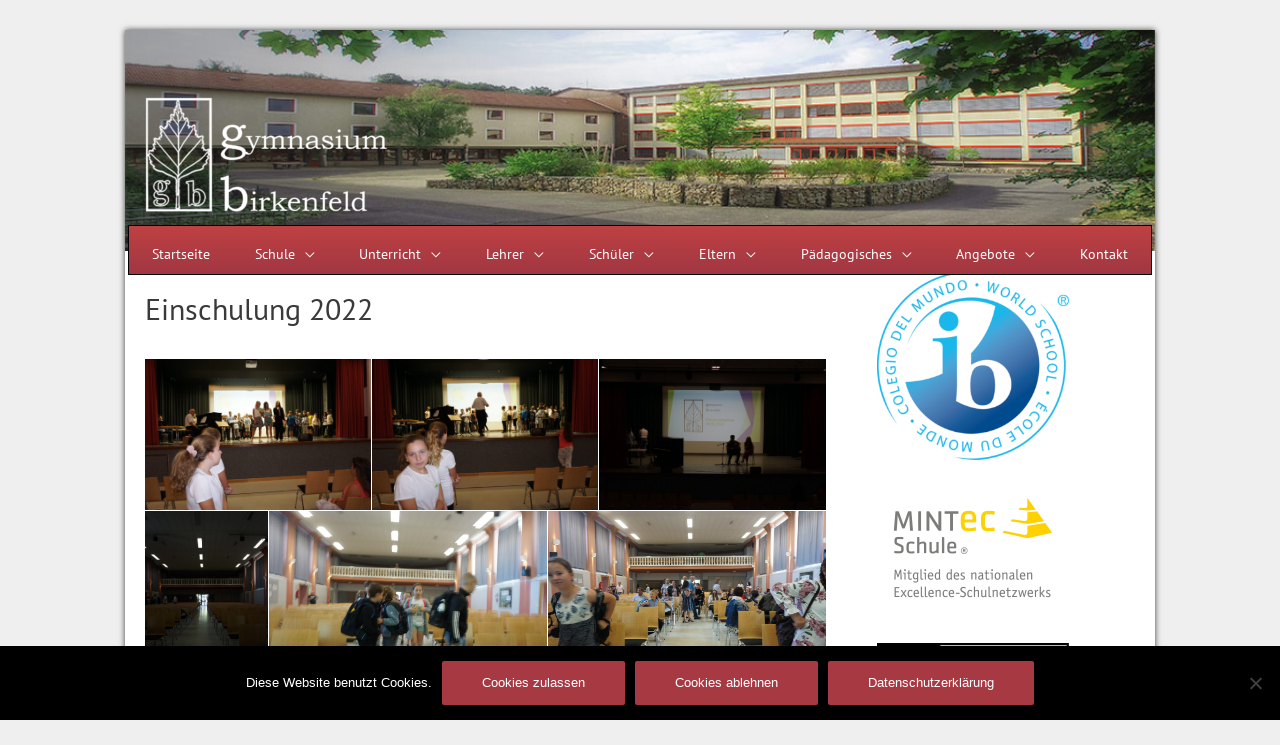

--- FILE ---
content_type: text/css
request_url: https://gymnasium-birkenfeld.de/wp-content/plugins/envira-gallery/assets/css/envira.css?ver=1.11.1
body_size: 8966
content:
.envira-gallery-wrap:not(.envira-layout-bnb--overlay) .envira-animations-item{opacity:0;transition:opacity .5s ease-in-out}.envira-gallery-wrap,.envira-gallery-wrap *,.envira-tags-filter-list,.envira-tags-filter-list *{-moz-border-radius:0;-moz-box-shadow:none;-moz-transition:none;-ms-transition:none;-o-box-shadow:none;-o-transition:none;-webkit-appearance:none;-webkit-border-radius:0;-webkit-box-shadow:none;-webkit-transition:none;background:none;border-radius:0;border:0 none;box-shadow:none;box-sizing:border-box;float:none;font-size:100%;height:auto;letter-spacing:normal;line-height:1;margin:0;outline:none;overflow:visible;padding:0;position:static;text-decoration:none;text-indent:0;text-shadow:none;text-transform:none;transition:none;visibility:visible;width:auto}.envira-gallery-wrap.envira-gallery-no-images ul,.envira-gallery-wrap *.envira-gallery-no-images ul,.envira-tags-filter-list.envira-gallery-no-images ul,.envira-tags-filter-list *.envira-gallery-no-images ul{display:table}.envira-tags-filter-list{clear:both;list-style:none;margin:0 0 10px 0}.envira-tags-filter-list li.envira-tags-filter,.envira-tags-filter-list li.envira-tag-filter{float:left;margin:0 20px 10px 0}.envira-tags-filter-list .envira-tag-filter-link{font-size:13px;font-weight:bold}.envira-breadcrumbs{display:block;margin:0 0 20px 0;padding:10px;background:#eee;clear:both}.envira-breadcrumbs a{text-decoration:none}.envira-hidden{display:none}.envira-gallery-wrap{width:100%;margin:0 auto 20px auto}.envira-gallery-wrap .envira-pagination{margin:0 0 20px 0;clear:both}.envira-gallery-wrap .envira-pagination a.page-numbers{display:inline-block}.envira-gallery-wrap .envira-pagination-previous-next-only .page-numbers.dots{display:none}.envira-gallery-wrap .envira-gallery-description{clear:both}.envira-gallery-wrap .envira-gallery-description strike,.envira-gallery-wrap .envira-gallery-description s,.envira-gallery-wrap .envira-gallery-description del{text-decoration:line-through}.envira-gallery-wrap .envira-gallery-description hr{height:1px;background-color:#000;margin:5px auto}.envira-gallery-wrap .envira-gallery-description p{margin-top:5px;margin-bottom:5px}.envira-gallery-wrap .envira-album-public,.envira-gallery-wrap .envira-gallery-public{width:100%;margin:0 auto 20px auto;box-sizing:border-box}.envira-gallery-wrap .envira-album-public.envira-clear,.envira-gallery-wrap .envira-gallery-public.envira-clear{clear:both}.envira-gallery-wrap .envira-album-public.envira-clear:after,.envira-gallery-wrap .envira-gallery-public.envira-clear:after{clear:both;content:".";display:block;height:0;line-height:0;overflow:auto;visibility:hidden;zoom:1}.envira-gallery-wrap .envira-album-public .envira-gallery-item-inner,.envira-gallery-wrap .envira-gallery-public .envira-gallery-item-inner{position:relative}.envira-gallery-wrap .envira-album-public .envira-gallery-item-inner .envira-gallery-position-overlay,.envira-gallery-wrap .envira-gallery-public .envira-gallery-item-inner .envira-gallery-position-overlay{box-sizing:border-box;position:absolute;overflow:visible;z-index:5}.envira-gallery-wrap .envira-album-public .envira-gallery-item-inner .envira-gallery-position-overlay.envira-gallery-top-left,.envira-gallery-wrap .envira-gallery-public .envira-gallery-item-inner .envira-gallery-position-overlay.envira-gallery-top-left{top:0;left:0;padding:5px 0 0 5px}.envira-gallery-wrap .envira-album-public .envira-gallery-item-inner .envira-gallery-position-overlay.envira-gallery-top-right,.envira-gallery-wrap .envira-gallery-public .envira-gallery-item-inner .envira-gallery-position-overlay.envira-gallery-top-right{top:0;right:0;padding:5px 5px 0 0;text-align:right}.envira-gallery-wrap .envira-album-public .envira-gallery-item-inner .envira-gallery-position-overlay.envira-gallery-bottom-left,.envira-gallery-wrap .envira-gallery-public .envira-gallery-item-inner .envira-gallery-position-overlay.envira-gallery-bottom-left{bottom:0;left:0;padding:0 0 5px 5px}.envira-gallery-wrap .envira-album-public .envira-gallery-item-inner .envira-gallery-position-overlay.envira-gallery-bottom-right,.envira-gallery-wrap .envira-gallery-public .envira-gallery-item-inner .envira-gallery-position-overlay.envira-gallery-bottom-right{bottom:0;right:0;padding:0 5px 5px 0;text-align:right}.envira-gallery-wrap .envira-album-public .envira-gallery-item,.envira-gallery-wrap .envira-gallery-public .envira-gallery-item{float:left}.envira-gallery-wrap .envira-album-public .envira-gallery-item>.envira-gallery-link,.envira-gallery-wrap .envira-gallery-public .envira-gallery-item>.envira-gallery-link{display:block;outline:none;border:0 none;position:relative}.envira-gallery-wrap .envira-album-public .envira-gallery-item img,.envira-gallery-wrap .envira-gallery-public .envira-gallery-item img{float:none;display:block;margin:0 auto;padding:0;max-width:100%}.envira-gallery-wrap .envira-album-public .envira-gallery-item iframe,.envira-gallery-wrap .envira-album-public .envira-gallery-item video,.envira-gallery-wrap .envira-gallery-public .envira-gallery-item iframe,.envira-gallery-wrap .envira-gallery-public .envira-gallery-item video{display:block;margin:0 auto;width:100%}.envira-gallery-wrap .envira-album-public.envira-gallery-1-columns .envira-gallery-item,.envira-gallery-wrap .envira-gallery-public.envira-gallery-1-columns .envira-gallery-item{clear:both;width:100%}.envira-gallery-wrap .envira-album-public.envira-gallery-1-columns .envira-gallery-item .envira-gallery-image,.envira-gallery-wrap .envira-gallery-public.envira-gallery-1-columns .envira-gallery-item .envira-gallery-image{width:100%;height:auto}.envira-gallery-wrap .envira-album-public.envira-gallery-2-columns .envira-gallery-item,.envira-gallery-wrap .envira-gallery-public.envira-gallery-2-columns .envira-gallery-item{width:50%}.envira-gallery-wrap .envira-album-public.envira-gallery-2-columns .envira-gallery-item:nth-child(2n+1),.envira-gallery-wrap .envira-gallery-public.envira-gallery-2-columns .envira-gallery-item:nth-child(2n+1){clear:both}.envira-gallery-wrap .envira-album-public.envira-gallery-3-columns .envira-gallery-item,.envira-gallery-wrap .envira-gallery-public.envira-gallery-3-columns .envira-gallery-item{width:33.33%}.envira-gallery-wrap .envira-album-public.envira-gallery-3-columns .envira-gallery-item:nth-child(3n+1),.envira-gallery-wrap .envira-gallery-public.envira-gallery-3-columns .envira-gallery-item:nth-child(3n+1){clear:both}.envira-gallery-wrap .envira-album-public.envira-gallery-4-columns .envira-gallery-item,.envira-gallery-wrap .envira-gallery-public.envira-gallery-4-columns .envira-gallery-item{width:25%;margin:0;padding:0;box-sizing:border-box}.envira-gallery-wrap .envira-album-public.envira-gallery-4-columns .envira-gallery-item:nth-child(4n+1),.envira-gallery-wrap .envira-gallery-public.envira-gallery-4-columns .envira-gallery-item:nth-child(4n+1){clear:both}.envira-gallery-wrap .envira-album-public.envira-gallery-5-columns .envira-gallery-item,.envira-gallery-wrap .envira-gallery-public.envira-gallery-5-columns .envira-gallery-item{width:20%}.envira-gallery-wrap .envira-album-public.envira-gallery-5-columns .envira-gallery-item:nth-child(5n+1),.envira-gallery-wrap .envira-gallery-public.envira-gallery-5-columns .envira-gallery-item:nth-child(5n+1){clear:both}.envira-gallery-wrap .envira-album-public.envira-gallery-6-columns .envira-gallery-item,.envira-gallery-wrap .envira-gallery-public.envira-gallery-6-columns .envira-gallery-item{width:16.66%}.envira-gallery-wrap .envira-album-public.envira-gallery-6-columns .envira-gallery-item:nth-child(6n+1),.envira-gallery-wrap .envira-gallery-public.envira-gallery-6-columns .envira-gallery-item:nth-child(6n+1){clear:both}.envira-gallery-wrap .envira-album-public.envira-gallery-7-columns .envira-gallery-item,.envira-gallery-wrap .envira-gallery-public.envira-gallery-7-columns .envira-gallery-item{width:14.28%}.envira-gallery-wrap .envira-album-public.envira-gallery-7-columns .envira-gallery-item:nth-child(7n+1),.envira-gallery-wrap .envira-gallery-public.envira-gallery-7-columns .envira-gallery-item:nth-child(7n+1){clear:both}.envira-gallery-wrap .envira-album-public.envira-gallery-8-columns .envira-gallery-item,.envira-gallery-wrap .envira-gallery-public.envira-gallery-8-columns .envira-gallery-item{width:12.5%}.envira-gallery-wrap .envira-album-public.envira-gallery-8-columns .envira-gallery-item:nth-child(8n+1),.envira-gallery-wrap .envira-gallery-public.envira-gallery-8-columns .envira-gallery-item:nth-child(8n+1){clear:both}.envira-gallery-wrap .envira-album-public.envira-gallery-9-columns .envira-gallery-item,.envira-gallery-wrap .envira-gallery-public.envira-gallery-9-columns .envira-gallery-item{width:11.11%}.envira-gallery-wrap .envira-album-public.envira-gallery-9-columns .envira-gallery-item:nth-child(9n+1),.envira-gallery-wrap .envira-gallery-public.envira-gallery-9-columns .envira-gallery-item:nth-child(9n+1){clear:both}.envira-gallery-wrap .envira-album-public.envira-gallery-10-columns .envira-gallery-item,.envira-gallery-wrap .envira-gallery-public.envira-gallery-10-columns .envira-gallery-item{width:10%}.envira-gallery-wrap .envira-album-public.envira-gallery-10-columns .envira-gallery-item:nth-child(10n+1),.envira-gallery-wrap .envira-gallery-public.envira-gallery-10-columns .envira-gallery-item:nth-child(10n+1){clear:both}.envira-gallery-wrap .envira-album-public.envira-gallery-11-columns .envira-gallery-item,.envira-gallery-wrap .envira-gallery-public.envira-gallery-11-columns .envira-gallery-item{width:9.09%}.envira-gallery-wrap .envira-album-public.envira-gallery-11-columns .envira-gallery-item:nth-child(11n+1),.envira-gallery-wrap .envira-gallery-public.envira-gallery-11-columns .envira-gallery-item:nth-child(11n+1){clear:both}.envira-gallery-wrap .envira-album-public.envira-gallery-12-columns .envira-gallery-item,.envira-gallery-wrap .envira-gallery-public.envira-gallery-12-columns .envira-gallery-item{width:8.33%}.envira-gallery-wrap .envira-album-public.envira-gallery-12-columns .envira-gallery-item:nth-child(12n+1),.envira-gallery-wrap .envira-gallery-public.envira-gallery-12-columns .envira-gallery-item:nth-child(12n+1){clear:both}.envira-gallery-wrap .envira-album-public.enviratope .envira-gallery-item,.envira-gallery-wrap .envira-gallery-public.enviratope .envira-gallery-item{clear:none !important}.envira-gallery-wrap .envira-album-public.envira-gallery-css-animations .envira-gallery-item img,.envira-gallery-wrap .envira-gallery-public.envira-gallery-css-animations .envira-gallery-item img{transition:all .2s ease-in-out}.envira-gallery-wrap .envira-album-public.envira-gallery-css-animations .envira-gallery-item a:hover img,.envira-gallery-wrap .envira-gallery-public.envira-gallery-css-animations .envira-gallery-item a:hover img{opacity:1 !important}.envira-album-public.envira-justified-gallery .envira-gallery-item-inner,.envira-gallery-public.envira-justified-gallery .envira-gallery-item-inner{position:absolute}.envira-album-public.envira-gallery-1-columns .envira-title,.envira-album-public.envira-gallery-1-columns .envira-caption,.envira-album-public.envira-gallery-2-columns .envira-title,.envira-album-public.envira-gallery-2-columns .envira-caption,.envira-album-public.envira-gallery-3-columns .envira-title,.envira-album-public.envira-gallery-3-columns .envira-caption,.envira-album-public.envira-gallery-4-columns .envira-title,.envira-album-public.envira-gallery-4-columns .envira-caption,.envira-album-public.envira-gallery-5-columns .envira-title,.envira-album-public.envira-gallery-5-columns .envira-caption,.envira-album-public.envira-gallery-6-columns .envira-title,.envira-album-public.envira-gallery-6-columns .envira-caption,.envira-album-public.envira-gallery-7-columns .envira-title,.envira-album-public.envira-gallery-7-columns .envira-caption,.envira-album-public.envira-gallery-8-columns .envira-title,.envira-album-public.envira-gallery-8-columns .envira-caption,.envira-album-public.envira-gallery-9-columns .envira-title,.envira-album-public.envira-gallery-9-columns .envira-caption,.envira-album-public.envira-gallery-10-columns .envira-title,.envira-album-public.envira-gallery-10-columns .envira-caption,.envira-album-public.envira-gallery-11-columns .envira-title,.envira-album-public.envira-gallery-11-columns .envira-caption,.envira-album-public.envira-gallery-12-columns .envira-title,.envira-album-public.envira-gallery-12-columns .envira-caption,.envira-gallery-public.envira-gallery-1-columns .envira-title,.envira-gallery-public.envira-gallery-1-columns .envira-caption,.envira-gallery-public.envira-gallery-2-columns .envira-title,.envira-gallery-public.envira-gallery-2-columns .envira-caption,.envira-gallery-public.envira-gallery-3-columns .envira-title,.envira-gallery-public.envira-gallery-3-columns .envira-caption,.envira-gallery-public.envira-gallery-4-columns .envira-title,.envira-gallery-public.envira-gallery-4-columns .envira-caption,.envira-gallery-public.envira-gallery-5-columns .envira-title,.envira-gallery-public.envira-gallery-5-columns .envira-caption,.envira-gallery-public.envira-gallery-6-columns .envira-title,.envira-gallery-public.envira-gallery-6-columns .envira-caption,.envira-gallery-public.envira-gallery-7-columns .envira-title,.envira-gallery-public.envira-gallery-7-columns .envira-caption,.envira-gallery-public.envira-gallery-8-columns .envira-title,.envira-gallery-public.envira-gallery-8-columns .envira-caption,.envira-gallery-public.envira-gallery-9-columns .envira-title,.envira-gallery-public.envira-gallery-9-columns .envira-caption,.envira-gallery-public.envira-gallery-10-columns .envira-title,.envira-gallery-public.envira-gallery-10-columns .envira-caption,.envira-gallery-public.envira-gallery-11-columns .envira-title,.envira-gallery-public.envira-gallery-11-columns .envira-caption,.envira-gallery-public.envira-gallery-12-columns .envira-title,.envira-gallery-public.envira-gallery-12-columns .envira-caption{text-align:center;width:100%;font-size:14px;line-height:24px;display:block}.envira-album-public.envira-gallery-1-columns .envira-title strike,.envira-album-public.envira-gallery-1-columns .envira-title s,.envira-album-public.envira-gallery-1-columns .envira-title del,.envira-album-public.envira-gallery-1-columns .envira-caption strike,.envira-album-public.envira-gallery-1-columns .envira-caption s,.envira-album-public.envira-gallery-1-columns .envira-caption del,.envira-album-public.envira-gallery-2-columns .envira-title strike,.envira-album-public.envira-gallery-2-columns .envira-title s,.envira-album-public.envira-gallery-2-columns .envira-title del,.envira-album-public.envira-gallery-2-columns .envira-caption strike,.envira-album-public.envira-gallery-2-columns .envira-caption s,.envira-album-public.envira-gallery-2-columns .envira-caption del,.envira-album-public.envira-gallery-3-columns .envira-title strike,.envira-album-public.envira-gallery-3-columns .envira-title s,.envira-album-public.envira-gallery-3-columns .envira-title del,.envira-album-public.envira-gallery-3-columns .envira-caption strike,.envira-album-public.envira-gallery-3-columns .envira-caption s,.envira-album-public.envira-gallery-3-columns .envira-caption del,.envira-album-public.envira-gallery-4-columns .envira-title strike,.envira-album-public.envira-gallery-4-columns .envira-title s,.envira-album-public.envira-gallery-4-columns .envira-title del,.envira-album-public.envira-gallery-4-columns .envira-caption strike,.envira-album-public.envira-gallery-4-columns .envira-caption s,.envira-album-public.envira-gallery-4-columns .envira-caption del,.envira-album-public.envira-gallery-5-columns .envira-title strike,.envira-album-public.envira-gallery-5-columns .envira-title s,.envira-album-public.envira-gallery-5-columns .envira-title del,.envira-album-public.envira-gallery-5-columns .envira-caption strike,.envira-album-public.envira-gallery-5-columns .envira-caption s,.envira-album-public.envira-gallery-5-columns .envira-caption del,.envira-album-public.envira-gallery-6-columns .envira-title strike,.envira-album-public.envira-gallery-6-columns .envira-title s,.envira-album-public.envira-gallery-6-columns .envira-title del,.envira-album-public.envira-gallery-6-columns .envira-caption strike,.envira-album-public.envira-gallery-6-columns .envira-caption s,.envira-album-public.envira-gallery-6-columns .envira-caption del,.envira-album-public.envira-gallery-7-columns .envira-title strike,.envira-album-public.envira-gallery-7-columns .envira-title s,.envira-album-public.envira-gallery-7-columns .envira-title del,.envira-album-public.envira-gallery-7-columns .envira-caption strike,.envira-album-public.envira-gallery-7-columns .envira-caption s,.envira-album-public.envira-gallery-7-columns .envira-caption del,.envira-album-public.envira-gallery-8-columns .envira-title strike,.envira-album-public.envira-gallery-8-columns .envira-title s,.envira-album-public.envira-gallery-8-columns .envira-title del,.envira-album-public.envira-gallery-8-columns .envira-caption strike,.envira-album-public.envira-gallery-8-columns .envira-caption s,.envira-album-public.envira-gallery-8-columns .envira-caption del,.envira-album-public.envira-gallery-9-columns .envira-title strike,.envira-album-public.envira-gallery-9-columns .envira-title s,.envira-album-public.envira-gallery-9-columns .envira-title del,.envira-album-public.envira-gallery-9-columns .envira-caption strike,.envira-album-public.envira-gallery-9-columns .envira-caption s,.envira-album-public.envira-gallery-9-columns .envira-caption del,.envira-album-public.envira-gallery-10-columns .envira-title strike,.envira-album-public.envira-gallery-10-columns .envira-title s,.envira-album-public.envira-gallery-10-columns .envira-title del,.envira-album-public.envira-gallery-10-columns .envira-caption strike,.envira-album-public.envira-gallery-10-columns .envira-caption s,.envira-album-public.envira-gallery-10-columns .envira-caption del,.envira-album-public.envira-gallery-11-columns .envira-title strike,.envira-album-public.envira-gallery-11-columns .envira-title s,.envira-album-public.envira-gallery-11-columns .envira-title del,.envira-album-public.envira-gallery-11-columns .envira-caption strike,.envira-album-public.envira-gallery-11-columns .envira-caption s,.envira-album-public.envira-gallery-11-columns .envira-caption del,.envira-album-public.envira-gallery-12-columns .envira-title strike,.envira-album-public.envira-gallery-12-columns .envira-title s,.envira-album-public.envira-gallery-12-columns .envira-title del,.envira-album-public.envira-gallery-12-columns .envira-caption strike,.envira-album-public.envira-gallery-12-columns .envira-caption s,.envira-album-public.envira-gallery-12-columns .envira-caption del,.envira-gallery-public.envira-gallery-1-columns .envira-title strike,.envira-gallery-public.envira-gallery-1-columns .envira-title s,.envira-gallery-public.envira-gallery-1-columns .envira-title del,.envira-gallery-public.envira-gallery-1-columns .envira-caption strike,.envira-gallery-public.envira-gallery-1-columns .envira-caption s,.envira-gallery-public.envira-gallery-1-columns .envira-caption del,.envira-gallery-public.envira-gallery-2-columns .envira-title strike,.envira-gallery-public.envira-gallery-2-columns .envira-title s,.envira-gallery-public.envira-gallery-2-columns .envira-title del,.envira-gallery-public.envira-gallery-2-columns .envira-caption strike,.envira-gallery-public.envira-gallery-2-columns .envira-caption s,.envira-gallery-public.envira-gallery-2-columns .envira-caption del,.envira-gallery-public.envira-gallery-3-columns .envira-title strike,.envira-gallery-public.envira-gallery-3-columns .envira-title s,.envira-gallery-public.envira-gallery-3-columns .envira-title del,.envira-gallery-public.envira-gallery-3-columns .envira-caption strike,.envira-gallery-public.envira-gallery-3-columns .envira-caption s,.envira-gallery-public.envira-gallery-3-columns .envira-caption del,.envira-gallery-public.envira-gallery-4-columns .envira-title strike,.envira-gallery-public.envira-gallery-4-columns .envira-title s,.envira-gallery-public.envira-gallery-4-columns .envira-title del,.envira-gallery-public.envira-gallery-4-columns .envira-caption strike,.envira-gallery-public.envira-gallery-4-columns .envira-caption s,.envira-gallery-public.envira-gallery-4-columns .envira-caption del,.envira-gallery-public.envira-gallery-5-columns .envira-title strike,.envira-gallery-public.envira-gallery-5-columns .envira-title s,.envira-gallery-public.envira-gallery-5-columns .envira-title del,.envira-gallery-public.envira-gallery-5-columns .envira-caption strike,.envira-gallery-public.envira-gallery-5-columns .envira-caption s,.envira-gallery-public.envira-gallery-5-columns .envira-caption del,.envira-gallery-public.envira-gallery-6-columns .envira-title strike,.envira-gallery-public.envira-gallery-6-columns .envira-title s,.envira-gallery-public.envira-gallery-6-columns .envira-title del,.envira-gallery-public.envira-gallery-6-columns .envira-caption strike,.envira-gallery-public.envira-gallery-6-columns .envira-caption s,.envira-gallery-public.envira-gallery-6-columns .envira-caption del,.envira-gallery-public.envira-gallery-7-columns .envira-title strike,.envira-gallery-public.envira-gallery-7-columns .envira-title s,.envira-gallery-public.envira-gallery-7-columns .envira-title del,.envira-gallery-public.envira-gallery-7-columns .envira-caption strike,.envira-gallery-public.envira-gallery-7-columns .envira-caption s,.envira-gallery-public.envira-gallery-7-columns .envira-caption del,.envira-gallery-public.envira-gallery-8-columns .envira-title strike,.envira-gallery-public.envira-gallery-8-columns .envira-title s,.envira-gallery-public.envira-gallery-8-columns .envira-title del,.envira-gallery-public.envira-gallery-8-columns .envira-caption strike,.envira-gallery-public.envira-gallery-8-columns .envira-caption s,.envira-gallery-public.envira-gallery-8-columns .envira-caption del,.envira-gallery-public.envira-gallery-9-columns .envira-title strike,.envira-gallery-public.envira-gallery-9-columns .envira-title s,.envira-gallery-public.envira-gallery-9-columns .envira-title del,.envira-gallery-public.envira-gallery-9-columns .envira-caption strike,.envira-gallery-public.envira-gallery-9-columns .envira-caption s,.envira-gallery-public.envira-gallery-9-columns .envira-caption del,.envira-gallery-public.envira-gallery-10-columns .envira-title strike,.envira-gallery-public.envira-gallery-10-columns .envira-title s,.envira-gallery-public.envira-gallery-10-columns .envira-title del,.envira-gallery-public.envira-gallery-10-columns .envira-caption strike,.envira-gallery-public.envira-gallery-10-columns .envira-caption s,.envira-gallery-public.envira-gallery-10-columns .envira-caption del,.envira-gallery-public.envira-gallery-11-columns .envira-title strike,.envira-gallery-public.envira-gallery-11-columns .envira-title s,.envira-gallery-public.envira-gallery-11-columns .envira-title del,.envira-gallery-public.envira-gallery-11-columns .envira-caption strike,.envira-gallery-public.envira-gallery-11-columns .envira-caption s,.envira-gallery-public.envira-gallery-11-columns .envira-caption del,.envira-gallery-public.envira-gallery-12-columns .envira-title strike,.envira-gallery-public.envira-gallery-12-columns .envira-title s,.envira-gallery-public.envira-gallery-12-columns .envira-title del,.envira-gallery-public.envira-gallery-12-columns .envira-caption strike,.envira-gallery-public.envira-gallery-12-columns .envira-caption s,.envira-gallery-public.envira-gallery-12-columns .envira-caption del{text-decoration:line-through}.envira-album-public.envira-gallery-1-columns .envira-title a,.envira-album-public.envira-gallery-1-columns .envira-caption a,.envira-album-public.envira-gallery-2-columns .envira-title a,.envira-album-public.envira-gallery-2-columns .envira-caption a,.envira-album-public.envira-gallery-3-columns .envira-title a,.envira-album-public.envira-gallery-3-columns .envira-caption a,.envira-album-public.envira-gallery-4-columns .envira-title a,.envira-album-public.envira-gallery-4-columns .envira-caption a,.envira-album-public.envira-gallery-5-columns .envira-title a,.envira-album-public.envira-gallery-5-columns .envira-caption a,.envira-album-public.envira-gallery-6-columns .envira-title a,.envira-album-public.envira-gallery-6-columns .envira-caption a,.envira-album-public.envira-gallery-7-columns .envira-title a,.envira-album-public.envira-gallery-7-columns .envira-caption a,.envira-album-public.envira-gallery-8-columns .envira-title a,.envira-album-public.envira-gallery-8-columns .envira-caption a,.envira-album-public.envira-gallery-9-columns .envira-title a,.envira-album-public.envira-gallery-9-columns .envira-caption a,.envira-album-public.envira-gallery-10-columns .envira-title a,.envira-album-public.envira-gallery-10-columns .envira-caption a,.envira-album-public.envira-gallery-11-columns .envira-title a,.envira-album-public.envira-gallery-11-columns .envira-caption a,.envira-album-public.envira-gallery-12-columns .envira-title a,.envira-album-public.envira-gallery-12-columns .envira-caption a,.envira-gallery-public.envira-gallery-1-columns .envira-title a,.envira-gallery-public.envira-gallery-1-columns .envira-caption a,.envira-gallery-public.envira-gallery-2-columns .envira-title a,.envira-gallery-public.envira-gallery-2-columns .envira-caption a,.envira-gallery-public.envira-gallery-3-columns .envira-title a,.envira-gallery-public.envira-gallery-3-columns .envira-caption a,.envira-gallery-public.envira-gallery-4-columns .envira-title a,.envira-gallery-public.envira-gallery-4-columns .envira-caption a,.envira-gallery-public.envira-gallery-5-columns .envira-title a,.envira-gallery-public.envira-gallery-5-columns .envira-caption a,.envira-gallery-public.envira-gallery-6-columns .envira-title a,.envira-gallery-public.envira-gallery-6-columns .envira-caption a,.envira-gallery-public.envira-gallery-7-columns .envira-title a,.envira-gallery-public.envira-gallery-7-columns .envira-caption a,.envira-gallery-public.envira-gallery-8-columns .envira-title a,.envira-gallery-public.envira-gallery-8-columns .envira-caption a,.envira-gallery-public.envira-gallery-9-columns .envira-title a,.envira-gallery-public.envira-gallery-9-columns .envira-caption a,.envira-gallery-public.envira-gallery-10-columns .envira-title a,.envira-gallery-public.envira-gallery-10-columns .envira-caption a,.envira-gallery-public.envira-gallery-11-columns .envira-title a,.envira-gallery-public.envira-gallery-11-columns .envira-caption a,.envira-gallery-public.envira-gallery-12-columns .envira-title a,.envira-gallery-public.envira-gallery-12-columns .envira-caption a{display:inline;font-size:14px;line-height:24px}.envira-album-public.envira-gallery-1-columns .envira-title b,.envira-album-public.envira-gallery-1-columns .envira-title strong,.envira-album-public.envira-gallery-1-columns .envira-caption b,.envira-album-public.envira-gallery-1-columns .envira-caption strong,.envira-album-public.envira-gallery-2-columns .envira-title b,.envira-album-public.envira-gallery-2-columns .envira-title strong,.envira-album-public.envira-gallery-2-columns .envira-caption b,.envira-album-public.envira-gallery-2-columns .envira-caption strong,.envira-album-public.envira-gallery-3-columns .envira-title b,.envira-album-public.envira-gallery-3-columns .envira-title strong,.envira-album-public.envira-gallery-3-columns .envira-caption b,.envira-album-public.envira-gallery-3-columns .envira-caption strong,.envira-album-public.envira-gallery-4-columns .envira-title b,.envira-album-public.envira-gallery-4-columns .envira-title strong,.envira-album-public.envira-gallery-4-columns .envira-caption b,.envira-album-public.envira-gallery-4-columns .envira-caption strong,.envira-album-public.envira-gallery-5-columns .envira-title b,.envira-album-public.envira-gallery-5-columns .envira-title strong,.envira-album-public.envira-gallery-5-columns .envira-caption b,.envira-album-public.envira-gallery-5-columns .envira-caption strong,.envira-album-public.envira-gallery-6-columns .envira-title b,.envira-album-public.envira-gallery-6-columns .envira-title strong,.envira-album-public.envira-gallery-6-columns .envira-caption b,.envira-album-public.envira-gallery-6-columns .envira-caption strong,.envira-album-public.envira-gallery-7-columns .envira-title b,.envira-album-public.envira-gallery-7-columns .envira-title strong,.envira-album-public.envira-gallery-7-columns .envira-caption b,.envira-album-public.envira-gallery-7-columns .envira-caption strong,.envira-album-public.envira-gallery-8-columns .envira-title b,.envira-album-public.envira-gallery-8-columns .envira-title strong,.envira-album-public.envira-gallery-8-columns .envira-caption b,.envira-album-public.envira-gallery-8-columns .envira-caption strong,.envira-album-public.envira-gallery-9-columns .envira-title b,.envira-album-public.envira-gallery-9-columns .envira-title strong,.envira-album-public.envira-gallery-9-columns .envira-caption b,.envira-album-public.envira-gallery-9-columns .envira-caption strong,.envira-album-public.envira-gallery-10-columns .envira-title b,.envira-album-public.envira-gallery-10-columns .envira-title strong,.envira-album-public.envira-gallery-10-columns .envira-caption b,.envira-album-public.envira-gallery-10-columns .envira-caption strong,.envira-album-public.envira-gallery-11-columns .envira-title b,.envira-album-public.envira-gallery-11-columns .envira-title strong,.envira-album-public.envira-gallery-11-columns .envira-caption b,.envira-album-public.envira-gallery-11-columns .envira-caption strong,.envira-album-public.envira-gallery-12-columns .envira-title b,.envira-album-public.envira-gallery-12-columns .envira-title strong,.envira-album-public.envira-gallery-12-columns .envira-caption b,.envira-album-public.envira-gallery-12-columns .envira-caption strong,.envira-gallery-public.envira-gallery-1-columns .envira-title b,.envira-gallery-public.envira-gallery-1-columns .envira-title strong,.envira-gallery-public.envira-gallery-1-columns .envira-caption b,.envira-gallery-public.envira-gallery-1-columns .envira-caption strong,.envira-gallery-public.envira-gallery-2-columns .envira-title b,.envira-gallery-public.envira-gallery-2-columns .envira-title strong,.envira-gallery-public.envira-gallery-2-columns .envira-caption b,.envira-gallery-public.envira-gallery-2-columns .envira-caption strong,.envira-gallery-public.envira-gallery-3-columns .envira-title b,.envira-gallery-public.envira-gallery-3-columns .envira-title strong,.envira-gallery-public.envira-gallery-3-columns .envira-caption b,.envira-gallery-public.envira-gallery-3-columns .envira-caption strong,.envira-gallery-public.envira-gallery-4-columns .envira-title b,.envira-gallery-public.envira-gallery-4-columns .envira-title strong,.envira-gallery-public.envira-gallery-4-columns .envira-caption b,.envira-gallery-public.envira-gallery-4-columns .envira-caption strong,.envira-gallery-public.envira-gallery-5-columns .envira-title b,.envira-gallery-public.envira-gallery-5-columns .envira-title strong,.envira-gallery-public.envira-gallery-5-columns .envira-caption b,.envira-gallery-public.envira-gallery-5-columns .envira-caption strong,.envira-gallery-public.envira-gallery-6-columns .envira-title b,.envira-gallery-public.envira-gallery-6-columns .envira-title strong,.envira-gallery-public.envira-gallery-6-columns .envira-caption b,.envira-gallery-public.envira-gallery-6-columns .envira-caption strong,.envira-gallery-public.envira-gallery-7-columns .envira-title b,.envira-gallery-public.envira-gallery-7-columns .envira-title strong,.envira-gallery-public.envira-gallery-7-columns .envira-caption b,.envira-gallery-public.envira-gallery-7-columns .envira-caption strong,.envira-gallery-public.envira-gallery-8-columns .envira-title b,.envira-gallery-public.envira-gallery-8-columns .envira-title strong,.envira-gallery-public.envira-gallery-8-columns .envira-caption b,.envira-gallery-public.envira-gallery-8-columns .envira-caption strong,.envira-gallery-public.envira-gallery-9-columns .envira-title b,.envira-gallery-public.envira-gallery-9-columns .envira-title strong,.envira-gallery-public.envira-gallery-9-columns .envira-caption b,.envira-gallery-public.envira-gallery-9-columns .envira-caption strong,.envira-gallery-public.envira-gallery-10-columns .envira-title b,.envira-gallery-public.envira-gallery-10-columns .envira-title strong,.envira-gallery-public.envira-gallery-10-columns .envira-caption b,.envira-gallery-public.envira-gallery-10-columns .envira-caption strong,.envira-gallery-public.envira-gallery-11-columns .envira-title b,.envira-gallery-public.envira-gallery-11-columns .envira-title strong,.envira-gallery-public.envira-gallery-11-columns .envira-caption b,.envira-gallery-public.envira-gallery-11-columns .envira-caption strong,.envira-gallery-public.envira-gallery-12-columns .envira-title b,.envira-gallery-public.envira-gallery-12-columns .envira-title strong,.envira-gallery-public.envira-gallery-12-columns .envira-caption b,.envira-gallery-public.envira-gallery-12-columns .envira-caption strong{font-weight:bold}.envira-album-public.envira-gallery-1-columns .envira-title,.envira-album-public.envira-gallery-2-columns .envira-title,.envira-album-public.envira-gallery-3-columns .envira-title,.envira-album-public.envira-gallery-4-columns .envira-title,.envira-album-public.envira-gallery-5-columns .envira-title,.envira-album-public.envira-gallery-6-columns .envira-title,.envira-album-public.envira-gallery-7-columns .envira-title,.envira-album-public.envira-gallery-8-columns .envira-title,.envira-album-public.envira-gallery-9-columns .envira-title,.envira-album-public.envira-gallery-10-columns .envira-title,.envira-album-public.envira-gallery-11-columns .envira-title,.envira-album-public.envira-gallery-12-columns .envira-title,.envira-gallery-public.envira-gallery-1-columns .envira-title,.envira-gallery-public.envira-gallery-2-columns .envira-title,.envira-gallery-public.envira-gallery-3-columns .envira-title,.envira-gallery-public.envira-gallery-4-columns .envira-title,.envira-gallery-public.envira-gallery-5-columns .envira-title,.envira-gallery-public.envira-gallery-6-columns .envira-title,.envira-gallery-public.envira-gallery-7-columns .envira-title,.envira-gallery-public.envira-gallery-8-columns .envira-title,.envira-gallery-public.envira-gallery-9-columns .envira-title,.envira-gallery-public.envira-gallery-10-columns .envira-title,.envira-gallery-public.envira-gallery-11-columns .envira-title,.envira-gallery-public.envira-gallery-12-columns .envira-title{font-size:18px;font-weight:600;line-height:26px}.envira-album-public.envira-gallery-1-columns .envira-caption,.envira-album-public.envira-gallery-2-columns .envira-caption,.envira-album-public.envira-gallery-3-columns .envira-caption,.envira-album-public.envira-gallery-4-columns .envira-caption,.envira-album-public.envira-gallery-5-columns .envira-caption,.envira-album-public.envira-gallery-6-columns .envira-caption,.envira-album-public.envira-gallery-7-columns .envira-caption,.envira-album-public.envira-gallery-8-columns .envira-caption,.envira-album-public.envira-gallery-9-columns .envira-caption,.envira-album-public.envira-gallery-10-columns .envira-caption,.envira-album-public.envira-gallery-11-columns .envira-caption,.envira-album-public.envira-gallery-12-columns .envira-caption,.envira-gallery-public.envira-gallery-1-columns .envira-caption,.envira-gallery-public.envira-gallery-2-columns .envira-caption,.envira-gallery-public.envira-gallery-3-columns .envira-caption,.envira-gallery-public.envira-gallery-4-columns .envira-caption,.envira-gallery-public.envira-gallery-5-columns .envira-caption,.envira-gallery-public.envira-gallery-6-columns .envira-caption,.envira-gallery-public.envira-gallery-7-columns .envira-caption,.envira-gallery-public.envira-gallery-8-columns .envira-caption,.envira-gallery-public.envira-gallery-9-columns .envira-caption,.envira-gallery-public.envira-gallery-10-columns .envira-caption,.envira-gallery-public.envira-gallery-11-columns .envira-caption,.envira-gallery-public.envira-gallery-12-columns .envira-caption{font-weight:200}.envira-album-public.envira-gallery-1-columns .envira-caption b,.envira-album-public.envira-gallery-1-columns .envira-caption strong,.envira-album-public.envira-gallery-2-columns .envira-caption b,.envira-album-public.envira-gallery-2-columns .envira-caption strong,.envira-album-public.envira-gallery-3-columns .envira-caption b,.envira-album-public.envira-gallery-3-columns .envira-caption strong,.envira-album-public.envira-gallery-4-columns .envira-caption b,.envira-album-public.envira-gallery-4-columns .envira-caption strong,.envira-album-public.envira-gallery-5-columns .envira-caption b,.envira-album-public.envira-gallery-5-columns .envira-caption strong,.envira-album-public.envira-gallery-6-columns .envira-caption b,.envira-album-public.envira-gallery-6-columns .envira-caption strong,.envira-album-public.envira-gallery-7-columns .envira-caption b,.envira-album-public.envira-gallery-7-columns .envira-caption strong,.envira-album-public.envira-gallery-8-columns .envira-caption b,.envira-album-public.envira-gallery-8-columns .envira-caption strong,.envira-album-public.envira-gallery-9-columns .envira-caption b,.envira-album-public.envira-gallery-9-columns .envira-caption strong,.envira-album-public.envira-gallery-10-columns .envira-caption b,.envira-album-public.envira-gallery-10-columns .envira-caption strong,.envira-album-public.envira-gallery-11-columns .envira-caption b,.envira-album-public.envira-gallery-11-columns .envira-caption strong,.envira-album-public.envira-gallery-12-columns .envira-caption b,.envira-album-public.envira-gallery-12-columns .envira-caption strong,.envira-gallery-public.envira-gallery-1-columns .envira-caption b,.envira-gallery-public.envira-gallery-1-columns .envira-caption strong,.envira-gallery-public.envira-gallery-2-columns .envira-caption b,.envira-gallery-public.envira-gallery-2-columns .envira-caption strong,.envira-gallery-public.envira-gallery-3-columns .envira-caption b,.envira-gallery-public.envira-gallery-3-columns .envira-caption strong,.envira-gallery-public.envira-gallery-4-columns .envira-caption b,.envira-gallery-public.envira-gallery-4-columns .envira-caption strong,.envira-gallery-public.envira-gallery-5-columns .envira-caption b,.envira-gallery-public.envira-gallery-5-columns .envira-caption strong,.envira-gallery-public.envira-gallery-6-columns .envira-caption b,.envira-gallery-public.envira-gallery-6-columns .envira-caption strong,.envira-gallery-public.envira-gallery-7-columns .envira-caption b,.envira-gallery-public.envira-gallery-7-columns .envira-caption strong,.envira-gallery-public.envira-gallery-8-columns .envira-caption b,.envira-gallery-public.envira-gallery-8-columns .envira-caption strong,.envira-gallery-public.envira-gallery-9-columns .envira-caption b,.envira-gallery-public.envira-gallery-9-columns .envira-caption strong,.envira-gallery-public.envira-gallery-10-columns .envira-caption b,.envira-gallery-public.envira-gallery-10-columns .envira-caption strong,.envira-gallery-public.envira-gallery-11-columns .envira-caption b,.envira-gallery-public.envira-gallery-11-columns .envira-caption strong,.envira-gallery-public.envira-gallery-12-columns .envira-caption b,.envira-gallery-public.envira-gallery-12-columns .envira-caption strong{font-weight:bold}.envira-album-public.envira-gallery-1-columns a.envira-link,.envira-album-public.envira-gallery-2-columns a.envira-link,.envira-album-public.envira-gallery-3-columns a.envira-link,.envira-album-public.envira-gallery-4-columns a.envira-link,.envira-album-public.envira-gallery-5-columns a.envira-link,.envira-album-public.envira-gallery-6-columns a.envira-link,.envira-album-public.envira-gallery-7-columns a.envira-link,.envira-album-public.envira-gallery-8-columns a.envira-link,.envira-album-public.envira-gallery-9-columns a.envira-link,.envira-album-public.envira-gallery-10-columns a.envira-link,.envira-album-public.envira-gallery-11-columns a.envira-link,.envira-album-public.envira-gallery-12-columns a.envira-link,.envira-gallery-public.envira-gallery-1-columns a.envira-link,.envira-gallery-public.envira-gallery-2-columns a.envira-link,.envira-gallery-public.envira-gallery-3-columns a.envira-link,.envira-gallery-public.envira-gallery-4-columns a.envira-link,.envira-gallery-public.envira-gallery-5-columns a.envira-link,.envira-gallery-public.envira-gallery-6-columns a.envira-link,.envira-gallery-public.envira-gallery-7-columns a.envira-link,.envira-gallery-public.envira-gallery-8-columns a.envira-link,.envira-gallery-public.envira-gallery-9-columns a.envira-link,.envira-gallery-public.envira-gallery-10-columns a.envira-link,.envira-gallery-public.envira-gallery-11-columns a.envira-link,.envira-gallery-public.envira-gallery-12-columns a.envira-link{display:inline;font-size:14px;line-height:24px}.envira-album-public.envira-gallery-1-columns .envira-gallery-item img,.envira-album-public.envira-gallery-2-columns .envira-gallery-item img,.envira-album-public.envira-gallery-3-columns .envira-gallery-item img,.envira-album-public.envira-gallery-4-columns .envira-gallery-item img,.envira-album-public.envira-gallery-5-columns .envira-gallery-item img,.envira-album-public.envira-gallery-6-columns .envira-gallery-item img,.envira-album-public.envira-gallery-7-columns .envira-gallery-item img,.envira-album-public.envira-gallery-8-columns .envira-gallery-item img,.envira-album-public.envira-gallery-9-columns .envira-gallery-item img,.envira-album-public.envira-gallery-10-columns .envira-gallery-item img,.envira-album-public.envira-gallery-11-columns .envira-gallery-item img,.envira-album-public.envira-gallery-12-columns .envira-gallery-item img{width:100%}.envira-gallery-wrap.envira-gallery-rtl .envira-album-public .envira-gallery-item,.envira-gallery-wrap.envira-gallery-rtl .envira-gallery-public .envira-gallery-item{float:right}@media only screen and (max-width: 767px){.envira-gallery-wrap .envira-album-public.envira-gallery-4-columns .envira-gallery-item,.envira-gallery-wrap .envira-gallery-public.envira-gallery-4-columns .envira-gallery-item{width:33%}.envira-gallery-wrap .envira-album-public.envira-gallery-4-columns .envira-gallery-item:nth-child(4n+1),.envira-gallery-wrap .envira-gallery-public.envira-gallery-4-columns .envira-gallery-item:nth-child(4n+1){clear:none}.envira-gallery-wrap .envira-album-public.envira-gallery-4-columns .envira-gallery-item:nth-child(3n+1),.envira-gallery-wrap .envira-gallery-public.envira-gallery-4-columns .envira-gallery-item:nth-child(3n+1){clear:both}.envira-gallery-wrap .envira-album-public.envira-gallery-5-columns .envira-gallery-item,.envira-gallery-wrap .envira-gallery-public.envira-gallery-5-columns .envira-gallery-item{width:33%}.envira-gallery-wrap .envira-album-public.envira-gallery-5-columns .envira-gallery-item:nth-child(5n+1),.envira-gallery-wrap .envira-gallery-public.envira-gallery-5-columns .envira-gallery-item:nth-child(5n+1){clear:none}.envira-gallery-wrap .envira-album-public.envira-gallery-5-columns .envira-gallery-item:nth-child(3n+1),.envira-gallery-wrap .envira-gallery-public.envira-gallery-5-columns .envira-gallery-item:nth-child(3n+1){clear:both}.envira-gallery-wrap .envira-album-public.envira-gallery-6-columns .envira-gallery-item,.envira-gallery-wrap .envira-gallery-public.envira-gallery-6-columns .envira-gallery-item{width:33%}.envira-gallery-wrap .envira-album-public.envira-gallery-6-columns .envira-gallery-item:nth-child(6n+1),.envira-gallery-wrap .envira-gallery-public.envira-gallery-6-columns .envira-gallery-item:nth-child(6n+1){clear:none}.envira-gallery-wrap .envira-album-public.envira-gallery-6-columns .envira-gallery-item:nth-child(3n+1),.envira-gallery-wrap .envira-gallery-public.envira-gallery-6-columns .envira-gallery-item:nth-child(3n+1){clear:both}.envira-gallery-wrap .envira-album-public.enviratope .envira-gallery-item,.envira-gallery-wrap .envira-gallery-public.enviratope .envira-gallery-item{clear:none !important}}@media only screen and (max-width: 459px){.envira-gallery-wrap .envira-album-public.envira-gallery-2-columns .envira-gallery-item,.envira-gallery-wrap .envira-album-public.envira-gallery-3-columns .envira-gallery-item,.envira-gallery-wrap .envira-album-public.envira-gallery-4-columns .envira-gallery-item,.envira-gallery-wrap .envira-album-public.envira-gallery-5-columns .envira-gallery-item,.envira-gallery-wrap .envira-album-public.envira-gallery-6-columns .envira-gallery-item,.envira-gallery-wrap .envira-gallery-public.envira-gallery-2-columns .envira-gallery-item,.envira-gallery-wrap .envira-gallery-public.envira-gallery-3-columns .envira-gallery-item,.envira-gallery-wrap .envira-gallery-public.envira-gallery-4-columns .envira-gallery-item,.envira-gallery-wrap .envira-gallery-public.envira-gallery-5-columns .envira-gallery-item,.envira-gallery-wrap .envira-gallery-public.envira-gallery-6-columns .envira-gallery-item{width:50%}.envira-gallery-wrap .envira-album-public.envira-gallery-2-columns .envira-gallery-item:nth-child(3n+1),.envira-gallery-wrap .envira-album-public.envira-gallery-2-columns .envira-gallery-item:nth-child(4n+1),.envira-gallery-wrap .envira-album-public.envira-gallery-2-columns .envira-gallery-item:nth-child(5n+1),.envira-gallery-wrap .envira-album-public.envira-gallery-2-columns .envira-gallery-item:nth-child(6n+1),.envira-gallery-wrap .envira-album-public.envira-gallery-3-columns .envira-gallery-item:nth-child(3n+1),.envira-gallery-wrap .envira-album-public.envira-gallery-3-columns .envira-gallery-item:nth-child(4n+1),.envira-gallery-wrap .envira-album-public.envira-gallery-3-columns .envira-gallery-item:nth-child(5n+1),.envira-gallery-wrap .envira-album-public.envira-gallery-3-columns .envira-gallery-item:nth-child(6n+1),.envira-gallery-wrap .envira-album-public.envira-gallery-4-columns .envira-gallery-item:nth-child(3n+1),.envira-gallery-wrap .envira-album-public.envira-gallery-4-columns .envira-gallery-item:nth-child(4n+1),.envira-gallery-wrap .envira-album-public.envira-gallery-4-columns .envira-gallery-item:nth-child(5n+1),.envira-gallery-wrap .envira-album-public.envira-gallery-4-columns .envira-gallery-item:nth-child(6n+1),.envira-gallery-wrap .envira-album-public.envira-gallery-5-columns .envira-gallery-item:nth-child(3n+1),.envira-gallery-wrap .envira-album-public.envira-gallery-5-columns .envira-gallery-item:nth-child(4n+1),.envira-gallery-wrap .envira-album-public.envira-gallery-5-columns .envira-gallery-item:nth-child(5n+1),.envira-gallery-wrap .envira-album-public.envira-gallery-5-columns .envira-gallery-item:nth-child(6n+1),.envira-gallery-wrap .envira-album-public.envira-gallery-6-columns .envira-gallery-item:nth-child(3n+1),.envira-gallery-wrap .envira-album-public.envira-gallery-6-columns .envira-gallery-item:nth-child(4n+1),.envira-gallery-wrap .envira-album-public.envira-gallery-6-columns .envira-gallery-item:nth-child(5n+1),.envira-gallery-wrap .envira-album-public.envira-gallery-6-columns .envira-gallery-item:nth-child(6n+1),.envira-gallery-wrap .envira-gallery-public.envira-gallery-2-columns .envira-gallery-item:nth-child(3n+1),.envira-gallery-wrap .envira-gallery-public.envira-gallery-2-columns .envira-gallery-item:nth-child(4n+1),.envira-gallery-wrap .envira-gallery-public.envira-gallery-2-columns .envira-gallery-item:nth-child(5n+1),.envira-gallery-wrap .envira-gallery-public.envira-gallery-2-columns .envira-gallery-item:nth-child(6n+1),.envira-gallery-wrap .envira-gallery-public.envira-gallery-3-columns .envira-gallery-item:nth-child(3n+1),.envira-gallery-wrap .envira-gallery-public.envira-gallery-3-columns .envira-gallery-item:nth-child(4n+1),.envira-gallery-wrap .envira-gallery-public.envira-gallery-3-columns .envira-gallery-item:nth-child(5n+1),.envira-gallery-wrap .envira-gallery-public.envira-gallery-3-columns .envira-gallery-item:nth-child(6n+1),.envira-gallery-wrap .envira-gallery-public.envira-gallery-4-columns .envira-gallery-item:nth-child(3n+1),.envira-gallery-wrap .envira-gallery-public.envira-gallery-4-columns .envira-gallery-item:nth-child(4n+1),.envira-gallery-wrap .envira-gallery-public.envira-gallery-4-columns .envira-gallery-item:nth-child(5n+1),.envira-gallery-wrap .envira-gallery-public.envira-gallery-4-columns .envira-gallery-item:nth-child(6n+1),.envira-gallery-wrap .envira-gallery-public.envira-gallery-5-columns .envira-gallery-item:nth-child(3n+1),.envira-gallery-wrap .envira-gallery-public.envira-gallery-5-columns .envira-gallery-item:nth-child(4n+1),.envira-gallery-wrap .envira-gallery-public.envira-gallery-5-columns .envira-gallery-item:nth-child(5n+1),.envira-gallery-wrap .envira-gallery-public.envira-gallery-5-columns .envira-gallery-item:nth-child(6n+1),.envira-gallery-wrap .envira-gallery-public.envira-gallery-6-columns .envira-gallery-item:nth-child(3n+1),.envira-gallery-wrap .envira-gallery-public.envira-gallery-6-columns .envira-gallery-item:nth-child(4n+1),.envira-gallery-wrap .envira-gallery-public.envira-gallery-6-columns .envira-gallery-item:nth-child(5n+1),.envira-gallery-wrap .envira-gallery-public.envira-gallery-6-columns .envira-gallery-item:nth-child(6n+1){clear:none}.envira-gallery-wrap .envira-album-public.envira-gallery-2-columns .envira-gallery-item:nth-child(2n+1),.envira-gallery-wrap .envira-album-public.envira-gallery-3-columns .envira-gallery-item:nth-child(2n+1),.envira-gallery-wrap .envira-album-public.envira-gallery-4-columns .envira-gallery-item:nth-child(2n+1),.envira-gallery-wrap .envira-album-public.envira-gallery-5-columns .envira-gallery-item:nth-child(2n+1),.envira-gallery-wrap .envira-album-public.envira-gallery-6-columns .envira-gallery-item:nth-child(2n+1),.envira-gallery-wrap .envira-gallery-public.envira-gallery-2-columns .envira-gallery-item:nth-child(2n+1),.envira-gallery-wrap .envira-gallery-public.envira-gallery-3-columns .envira-gallery-item:nth-child(2n+1),.envira-gallery-wrap .envira-gallery-public.envira-gallery-4-columns .envira-gallery-item:nth-child(2n+1),.envira-gallery-wrap .envira-gallery-public.envira-gallery-5-columns .envira-gallery-item:nth-child(2n+1),.envira-gallery-wrap .envira-gallery-public.envira-gallery-6-columns .envira-gallery-item:nth-child(2n+1){clear:both}.envira-gallery-wrap .envira-album-public.enviratope .envira-gallery-item,.envira-gallery-wrap .envira-gallery-public.enviratope .envira-gallery-item{clear:none !important}}@media only screen and (max-width: 320px){.envira-gallery-wrap .envira-album-public.envira-gallery-1-columns .envira-gallery-item,.envira-gallery-wrap .envira-album-public.envira-gallery-2-columns .envira-gallery-item,.envira-gallery-wrap .envira-album-public.envira-gallery-3-columns .envira-gallery-item,.envira-gallery-wrap .envira-album-public.envira-gallery-4-columns .envira-gallery-item,.envira-gallery-wrap .envira-album-public.envira-gallery-5-columns .envira-gallery-item,.envira-gallery-wrap .envira-album-public.envira-gallery-6-columns .envira-gallery-item,.envira-gallery-wrap .envira-gallery-public.envira-gallery-1-columns .envira-gallery-item,.envira-gallery-wrap .envira-gallery-public.envira-gallery-2-columns .envira-gallery-item,.envira-gallery-wrap .envira-gallery-public.envira-gallery-3-columns .envira-gallery-item,.envira-gallery-wrap .envira-gallery-public.envira-gallery-4-columns .envira-gallery-item,.envira-gallery-wrap .envira-gallery-public.envira-gallery-5-columns .envira-gallery-item,.envira-gallery-wrap .envira-gallery-public.envira-gallery-6-columns .envira-gallery-item{width:100%}.envira-gallery-wrap .envira-album-public.envira-gallery-1-columns .envira-gallery-item:nth-child(2n+1),.envira-gallery-wrap .envira-album-public.envira-gallery-1-columns .envira-gallery-item:nth-child(3n+1),.envira-gallery-wrap .envira-album-public.envira-gallery-1-columns .envira-gallery-item:nth-child(4n+1),.envira-gallery-wrap .envira-album-public.envira-gallery-1-columns .envira-gallery-item:nth-child(5n+1),.envira-gallery-wrap .envira-album-public.envira-gallery-1-columns .envira-gallery-item:nth-child(6n+1),.envira-gallery-wrap .envira-album-public.envira-gallery-1-columns .envira-gallery-item:nth-child(7n+1),.envira-gallery-wrap .envira-album-public.envira-gallery-1-columns .envira-gallery-item:nth-child(8n+1),.envira-gallery-wrap .envira-album-public.envira-gallery-1-columns .envira-gallery-item:nth-child(9n+1),.envira-gallery-wrap .envira-album-public.envira-gallery-1-columns .envira-gallery-item:nth-child(10n+1),.envira-gallery-wrap .envira-album-public.envira-gallery-2-columns .envira-gallery-item:nth-child(2n+1),.envira-gallery-wrap .envira-album-public.envira-gallery-2-columns .envira-gallery-item:nth-child(3n+1),.envira-gallery-wrap .envira-album-public.envira-gallery-2-columns .envira-gallery-item:nth-child(4n+1),.envira-gallery-wrap .envira-album-public.envira-gallery-2-columns .envira-gallery-item:nth-child(5n+1),.envira-gallery-wrap .envira-album-public.envira-gallery-2-columns .envira-gallery-item:nth-child(6n+1),.envira-gallery-wrap .envira-album-public.envira-gallery-2-columns .envira-gallery-item:nth-child(7n+1),.envira-gallery-wrap .envira-album-public.envira-gallery-2-columns .envira-gallery-item:nth-child(8n+1),.envira-gallery-wrap .envira-album-public.envira-gallery-2-columns .envira-gallery-item:nth-child(9n+1),.envira-gallery-wrap .envira-album-public.envira-gallery-2-columns .envira-gallery-item:nth-child(10n+1),.envira-gallery-wrap .envira-album-public.envira-gallery-3-columns .envira-gallery-item:nth-child(2n+1),.envira-gallery-wrap .envira-album-public.envira-gallery-3-columns .envira-gallery-item:nth-child(3n+1),.envira-gallery-wrap .envira-album-public.envira-gallery-3-columns .envira-gallery-item:nth-child(4n+1),.envira-gallery-wrap .envira-album-public.envira-gallery-3-columns .envira-gallery-item:nth-child(5n+1),.envira-gallery-wrap .envira-album-public.envira-gallery-3-columns .envira-gallery-item:nth-child(6n+1),.envira-gallery-wrap .envira-album-public.envira-gallery-3-columns .envira-gallery-item:nth-child(7n+1),.envira-gallery-wrap .envira-album-public.envira-gallery-3-columns .envira-gallery-item:nth-child(8n+1),.envira-gallery-wrap .envira-album-public.envira-gallery-3-columns .envira-gallery-item:nth-child(9n+1),.envira-gallery-wrap .envira-album-public.envira-gallery-3-columns .envira-gallery-item:nth-child(10n+1),.envira-gallery-wrap .envira-album-public.envira-gallery-4-columns .envira-gallery-item:nth-child(2n+1),.envira-gallery-wrap .envira-album-public.envira-gallery-4-columns .envira-gallery-item:nth-child(3n+1),.envira-gallery-wrap .envira-album-public.envira-gallery-4-columns .envira-gallery-item:nth-child(4n+1),.envira-gallery-wrap .envira-album-public.envira-gallery-4-columns .envira-gallery-item:nth-child(5n+1),.envira-gallery-wrap .envira-album-public.envira-gallery-4-columns .envira-gallery-item:nth-child(6n+1),.envira-gallery-wrap .envira-album-public.envira-gallery-4-columns .envira-gallery-item:nth-child(7n+1),.envira-gallery-wrap .envira-album-public.envira-gallery-4-columns .envira-gallery-item:nth-child(8n+1),.envira-gallery-wrap .envira-album-public.envira-gallery-4-columns .envira-gallery-item:nth-child(9n+1),.envira-gallery-wrap .envira-album-public.envira-gallery-4-columns .envira-gallery-item:nth-child(10n+1),.envira-gallery-wrap .envira-album-public.envira-gallery-5-columns .envira-gallery-item:nth-child(2n+1),.envira-gallery-wrap .envira-album-public.envira-gallery-5-columns .envira-gallery-item:nth-child(3n+1),.envira-gallery-wrap .envira-album-public.envira-gallery-5-columns .envira-gallery-item:nth-child(4n+1),.envira-gallery-wrap .envira-album-public.envira-gallery-5-columns .envira-gallery-item:nth-child(5n+1),.envira-gallery-wrap .envira-album-public.envira-gallery-5-columns .envira-gallery-item:nth-child(6n+1),.envira-gallery-wrap .envira-album-public.envira-gallery-5-columns .envira-gallery-item:nth-child(7n+1),.envira-gallery-wrap .envira-album-public.envira-gallery-5-columns .envira-gallery-item:nth-child(8n+1),.envira-gallery-wrap .envira-album-public.envira-gallery-5-columns .envira-gallery-item:nth-child(9n+1),.envira-gallery-wrap .envira-album-public.envira-gallery-5-columns .envira-gallery-item:nth-child(10n+1),.envira-gallery-wrap .envira-album-public.envira-gallery-6-columns .envira-gallery-item:nth-child(2n+1),.envira-gallery-wrap .envira-album-public.envira-gallery-6-columns .envira-gallery-item:nth-child(3n+1),.envira-gallery-wrap .envira-album-public.envira-gallery-6-columns .envira-gallery-item:nth-child(4n+1),.envira-gallery-wrap .envira-album-public.envira-gallery-6-columns .envira-gallery-item:nth-child(5n+1),.envira-gallery-wrap .envira-album-public.envira-gallery-6-columns .envira-gallery-item:nth-child(6n+1),.envira-gallery-wrap .envira-album-public.envira-gallery-6-columns .envira-gallery-item:nth-child(7n+1),.envira-gallery-wrap .envira-album-public.envira-gallery-6-columns .envira-gallery-item:nth-child(8n+1),.envira-gallery-wrap .envira-album-public.envira-gallery-6-columns .envira-gallery-item:nth-child(9n+1),.envira-gallery-wrap .envira-album-public.envira-gallery-6-columns .envira-gallery-item:nth-child(10n+1),.envira-gallery-wrap .envira-gallery-public.envira-gallery-1-columns .envira-gallery-item:nth-child(2n+1),.envira-gallery-wrap .envira-gallery-public.envira-gallery-1-columns .envira-gallery-item:nth-child(3n+1),.envira-gallery-wrap .envira-gallery-public.envira-gallery-1-columns .envira-gallery-item:nth-child(4n+1),.envira-gallery-wrap .envira-gallery-public.envira-gallery-1-columns .envira-gallery-item:nth-child(5n+1),.envira-gallery-wrap .envira-gallery-public.envira-gallery-1-columns .envira-gallery-item:nth-child(6n+1),.envira-gallery-wrap .envira-gallery-public.envira-gallery-1-columns .envira-gallery-item:nth-child(7n+1),.envira-gallery-wrap .envira-gallery-public.envira-gallery-1-columns .envira-gallery-item:nth-child(8n+1),.envira-gallery-wrap .envira-gallery-public.envira-gallery-1-columns .envira-gallery-item:nth-child(9n+1),.envira-gallery-wrap .envira-gallery-public.envira-gallery-1-columns .envira-gallery-item:nth-child(10n+1),.envira-gallery-wrap .envira-gallery-public.envira-gallery-2-columns .envira-gallery-item:nth-child(2n+1),.envira-gallery-wrap .envira-gallery-public.envira-gallery-2-columns .envira-gallery-item:nth-child(3n+1),.envira-gallery-wrap .envira-gallery-public.envira-gallery-2-columns .envira-gallery-item:nth-child(4n+1),.envira-gallery-wrap .envira-gallery-public.envira-gallery-2-columns .envira-gallery-item:nth-child(5n+1),.envira-gallery-wrap .envira-gallery-public.envira-gallery-2-columns .envira-gallery-item:nth-child(6n+1),.envira-gallery-wrap .envira-gallery-public.envira-gallery-2-columns .envira-gallery-item:nth-child(7n+1),.envira-gallery-wrap .envira-gallery-public.envira-gallery-2-columns .envira-gallery-item:nth-child(8n+1),.envira-gallery-wrap .envira-gallery-public.envira-gallery-2-columns .envira-gallery-item:nth-child(9n+1),.envira-gallery-wrap .envira-gallery-public.envira-gallery-2-columns .envira-gallery-item:nth-child(10n+1),.envira-gallery-wrap .envira-gallery-public.envira-gallery-3-columns .envira-gallery-item:nth-child(2n+1),.envira-gallery-wrap .envira-gallery-public.envira-gallery-3-columns .envira-gallery-item:nth-child(3n+1),.envira-gallery-wrap .envira-gallery-public.envira-gallery-3-columns .envira-gallery-item:nth-child(4n+1),.envira-gallery-wrap .envira-gallery-public.envira-gallery-3-columns .envira-gallery-item:nth-child(5n+1),.envira-gallery-wrap .envira-gallery-public.envira-gallery-3-columns .envira-gallery-item:nth-child(6n+1),.envira-gallery-wrap .envira-gallery-public.envira-gallery-3-columns .envira-gallery-item:nth-child(7n+1),.envira-gallery-wrap .envira-gallery-public.envira-gallery-3-columns .envira-gallery-item:nth-child(8n+1),.envira-gallery-wrap .envira-gallery-public.envira-gallery-3-columns .envira-gallery-item:nth-child(9n+1),.envira-gallery-wrap .envira-gallery-public.envira-gallery-3-columns .envira-gallery-item:nth-child(10n+1),.envira-gallery-wrap .envira-gallery-public.envira-gallery-4-columns .envira-gallery-item:nth-child(2n+1),.envira-gallery-wrap .envira-gallery-public.envira-gallery-4-columns .envira-gallery-item:nth-child(3n+1),.envira-gallery-wrap .envira-gallery-public.envira-gallery-4-columns .envira-gallery-item:nth-child(4n+1),.envira-gallery-wrap .envira-gallery-public.envira-gallery-4-columns .envira-gallery-item:nth-child(5n+1),.envira-gallery-wrap .envira-gallery-public.envira-gallery-4-columns .envira-gallery-item:nth-child(6n+1),.envira-gallery-wrap .envira-gallery-public.envira-gallery-4-columns .envira-gallery-item:nth-child(7n+1),.envira-gallery-wrap .envira-gallery-public.envira-gallery-4-columns .envira-gallery-item:nth-child(8n+1),.envira-gallery-wrap .envira-gallery-public.envira-gallery-4-columns .envira-gallery-item:nth-child(9n+1),.envira-gallery-wrap .envira-gallery-public.envira-gallery-4-columns .envira-gallery-item:nth-child(10n+1),.envira-gallery-wrap .envira-gallery-public.envira-gallery-5-columns .envira-gallery-item:nth-child(2n+1),.envira-gallery-wrap .envira-gallery-public.envira-gallery-5-columns .envira-gallery-item:nth-child(3n+1),.envira-gallery-wrap .envira-gallery-public.envira-gallery-5-columns .envira-gallery-item:nth-child(4n+1),.envira-gallery-wrap .envira-gallery-public.envira-gallery-5-columns .envira-gallery-item:nth-child(5n+1),.envira-gallery-wrap .envira-gallery-public.envira-gallery-5-columns .envira-gallery-item:nth-child(6n+1),.envira-gallery-wrap .envira-gallery-public.envira-gallery-5-columns .envira-gallery-item:nth-child(7n+1),.envira-gallery-wrap .envira-gallery-public.envira-gallery-5-columns .envira-gallery-item:nth-child(8n+1),.envira-gallery-wrap .envira-gallery-public.envira-gallery-5-columns .envira-gallery-item:nth-child(9n+1),.envira-gallery-wrap .envira-gallery-public.envira-gallery-5-columns .envira-gallery-item:nth-child(10n+1),.envira-gallery-wrap .envira-gallery-public.envira-gallery-6-columns .envira-gallery-item:nth-child(2n+1),.envira-gallery-wrap .envira-gallery-public.envira-gallery-6-columns .envira-gallery-item:nth-child(3n+1),.envira-gallery-wrap .envira-gallery-public.envira-gallery-6-columns .envira-gallery-item:nth-child(4n+1),.envira-gallery-wrap .envira-gallery-public.envira-gallery-6-columns .envira-gallery-item:nth-child(5n+1),.envira-gallery-wrap .envira-gallery-public.envira-gallery-6-columns .envira-gallery-item:nth-child(6n+1),.envira-gallery-wrap .envira-gallery-public.envira-gallery-6-columns .envira-gallery-item:nth-child(7n+1),.envira-gallery-wrap .envira-gallery-public.envira-gallery-6-columns .envira-gallery-item:nth-child(8n+1),.envira-gallery-wrap .envira-gallery-public.envira-gallery-6-columns .envira-gallery-item:nth-child(9n+1),.envira-gallery-wrap .envira-gallery-public.envira-gallery-6-columns .envira-gallery-item:nth-child(10n+1){clear:both}.envira-gallery-wrap .envira-album-public.enviratope .envira-gallery-item,.envira-gallery-wrap .envira-gallery-public.enviratope .envira-gallery-item{clear:none !important}}.envira-lazy:not(img){position:relative;height:0;display:block}.enviratope .envira-lazy:not(img){overflow:hidden}.envira-lazy:not(img) img{position:absolute;top:0;left:0}.envira-gallery-1-columns .envira-lazy:not(img) img,.envira-gallery-2-columns .envira-lazy:not(img) img,.envira-gallery-3-columns .envira-lazy:not(img) img,.envira-gallery-4-columns .envira-lazy:not(img) img,.envira-gallery-5-columns .envira-lazy:not(img) img,.envira-gallery-6-columns .envira-lazy:not(img) img,.envira-gallery-7-columns .envira-lazy:not(img) img,.envira-gallery-8-columns .envira-lazy:not(img) img,.envira-gallery-9-columns .envira-lazy:not(img) img,.envira-gallery-10-columns .envira-lazy:not(img) img,.envira-gallery-11-columns .envira-lazy:not(img) img,.envira-gallery-12-columns .envira-lazy:not(img) img{position:relative}img.envira-lazy{width:100%}.envira-gallery-item.envira-lazy-load .envira-gallery-position-overlay{display:none}.envira-gallery-item.envira-lazy-load .envira-title,.envira-gallery-item.envira-lazy-load .envira-caption{visibility:hidden}.envira-gallery-item.envira-video-in-gallery.envira-lazy-load .envira-title,.envira-gallery-item.envira-video-in-gallery.envira-lazy-load .envira-caption{visibility:visible}.envira-gallery-wrap.envira-is-mobile a.envira-gallery-link .caption{opacity:1 !important}.envira_noscript_images{width:33%;vertical-align:middle;border:0}.page-numbers.current,.page-numbers.next,.page-numbers.prev{font-weight:bold}body .envirabox-active{overflow:hidden}body .envirabox-iosfix{position:fixed;left:0;right:0}.envirabox-is-hidden{position:absolute;top:-9999px;left:-9999px;visibility:hidden}.envirabox-container{position:fixed;top:0;left:0;width:100%;height:100%;z-index:99992;-webkit-tap-highlight-color:rgba(0,0,0,0);-webkit-backface-visibility:hidden;backface-visibility:hidden;-webkit-transform:translateZ(0);transform:translateZ(0)}.envirabox-show-infobar .envirabox-infobar,.envirabox-show-toolbar .envirabox-toolbar,.envirabox-show-nav .envirabox-arrow,.envirabox-show-caption .envirabox-caption-wrap,.envirabox-show-title .envirabox-caption-wrap,.envirabox-show-exif .envirabox-exif{opacity:1;visibility:visible;transition:opacity .25s,visibility 0s}.envirabox-caption-wrap{display:flex}.envirabox-exif{opacity:0;visibility:hidden}.envirabox-arrow{opacity:0;visibility:hidden;transition:opacity .25s,visibility 0s linear .25s}.envirabox-outer,.envirabox-inner,.envirabox-bg,.envirabox-stage{position:absolute;top:0;right:0;bottom:0;left:0}.envirabox-outer{overflow-y:auto;-webkit-overflow-scrolling:touch;z-index:9998}.envirabox-bg{background:#1e1e1e;opacity:0;transition-duration:inherit;transition-property:opacity;transition-timing-function:cubic-bezier(0.47, 0, 0.74, 0.71)}.envirabox-toolbar,.envirabox-caption-wrap{position:absolute;direction:ltr;z-index:99997;opacity:0;visibility:hidden;transition:opacity .25s,visibility 0s linear .25s;box-sizing:border-box}.envirabox-infobar{position:absolute;direction:ltr;z-index:99999;opacity:0;visibility:hidden;transition:opacity .25s,visibility 0s linear .25s;box-sizing:border-box;left:0;font-size:13px;padding:0;height:30px;min-width:30px;line-height:30px;width:100%;color:#ccc;text-align:center;-webkit-touch-callout:none;-webkit-tap-highlight-color:rgba(0,0,0,0);-webkit-font-smoothing:subpixel-antialiased;mix-blend-mode:normal;display:flex;justify-content:center}.envirabox-infobar.top{top:40px}.envirabox-infobar.bottom{bottom:10%}.envirabox-infobar ul{margin:0;padding:0;list-style:none;display:inline-block;border:1px solid #111;border-radius:3px;-webkit-box-shadow:inset 0 0 0 1px rgba(255,255,255,.05);-moz-box-shadow:inset 0 0 0 1px rgba(255,255,255,.05);box-shadow:inset 0 0 0 1px rgba(255,255,255,.05);background:#323232;background:-moz-linear-gradient(top, #444444 0%, #343434 50%, #292929 50%, #333333 100%);background:-webkit-gradient(linear, left top, left bottom, color-stop(0%, #444444), color-stop(50%, #343434), color-stop(50%, #292929), color-stop(100%, #333333));background:-webkit-linear-gradient(top, #444444 0%, #343434 50%, #292929 50%, #333333 100%);background:-o-linear-gradient(top, #444444 0%, #343434 50%, #292929 50%, #333333 100%);background:-ms-linear-gradient(top, #444444 0%, #343434 50%, #292929 50%, #333333 100%);background:linear-gradient(top, #444444 0%, #343434 50%, #292929 50%, #333333 100%)}.envirabox-infobar ul li{float:left}.envirabox-infobar ul li#envirabox-buttons-title span{display:block;font-family:"Helvetica Neue",Helvetica,Arial,sans-serif;font-size:13px;line-height:30px;padding:0 10px;color:#fff}.envirabox-infobar a{display:inline-block;width:30px;height:30px;cursor:pointer;text-indent:-9999px;background-color:rgba(0,0,0,0);background-image:url("images/envirabox_buttons.png");background-repeat:no-repeat;outline:none;opacity:.8}.envirabox-infobar a.btnPrev{background-position:5px 0}.envirabox-infobar a:hover{opacity:1}.envirabox-infobar a.btnPrev{background-position:5px 0}.envirabox-infobar a.btnNext{background-position:-33px 0;border-right:1px solid #3e3e3e}.envirabox-infobar a.envirabox-button--play{background-position:0 -30px}.envirabox-infobar a.envirabox-button--pause{background-position:-30px -30px}.envirabox-infobar a.btnToggle,.envirabox-infobar a.btnFullscreen{background-position:3px -60px;border-left:1px solid #111;border-right:1px solid #3e3e3e;width:35px}.envirabox-infobar a.btnToggleOn,.envirabox-infobar a.btnFullscreenOn{background-position:-27px -60px}.envirabox-infobar a.btnClose{border-left:1px solid #111;width:35px;background-position:-56px 0px}.envirabox-infobar a.btnDisabled{opacity:.4;cursor:default}.envirabox-toolbar{top:0;right:0;margin:0;padding:0}.envirabox-stage{overflow:hidden;direction:ltr;z-index:99993;-webkit-transform:translate3d(0, 0, 0)}body.theme_skin_blessing .envirabox-theme-base_dark .envirabox-toolbar div a{display:block !important;height:16px !important;position:relative !important}body.et_divi_theme .envirabox-stage,body.divi_theme .envirabox-stage{display:block !important}.envirabox-slide{position:absolute;top:0;left:0;width:100%;height:100%;margin:0;padding:0;overflow:auto;outline:none;white-space:normal;box-sizing:border-box;text-align:center;z-index:99994;-webkit-overflow-scrolling:touch;display:none;-webkit-backface-visibility:hidden;backface-visibility:hidden;transition-property:opacity,-webkit-transform;transition-property:transform,opacity;transition-property:transform,opacity,-webkit-transform}.envirabox-slide::before{content:"";display:inline-block;vertical-align:middle;height:100%;width:0}.envirabox-slide>*{display:inline-block;position:relative;padding:24px;margin:44px 0 44px;border-width:0;vertical-align:middle;text-align:left;background-color:#fff;box-sizing:border-box}.envirabox-slide .envirabox-image-wrap{position:absolute;top:0;left:0;margin:0;padding:0;border:0;z-index:99995;background:rgba(0,0,0,0);cursor:default;overflow:visible;-webkit-transform-origin:top left;-ms-transform-origin:top left;transform-origin:top left;background-size:100% 100%;background-repeat:no-repeat;-webkit-backface-visibility:hidden;backface-visibility:hidden;-webkit-user-select:none;-moz-user-select:none;-ms-user-select:none;user-select:none}.envirabox-is-sliding .envirabox-slide,.envirabox-slide--previous,.envirabox-slide--current,.envirabox-slide--next{display:block}.envirabox-slide--image{overflow:visible}.envirabox-slide--image::before{display:none}.envirabox-slide--map .envirabox-content,.envirabox-slide--map iframe{background:#e5e3df}.envirabox-slide--next{z-index:99995}.envirabox-slide>title,.envirabox-slide>style,.envirabox-slide>meta,.envirabox-slide>link,.envirabox-slide>script,.envirabox-slide>base{display:none}.envirabox-can-zoomOut .envirabox-image-wrap{cursor:-webkit-zoom-out;cursor:zoom-out}.envirabox-can-zoomIn .envirabox-image-wrap{cursor:-webkit-zoom-in;cursor:zoom-in}.envirabox-can-drag .envirabox-image-wrap{cursor:-webkit-grab;cursor:grab}.envirabox-is-dragging .envirabox-image-wrap{cursor:-webkit-grabbing;cursor:grabbing}.envirabox-image,.envirabox-spaceball{position:absolute;top:0;left:0;width:100%;height:100%;margin:0;padding:0;border:0;max-width:none;max-height:none;-webkit-user-select:none;-moz-user-select:none;-ms-user-select:none;user-select:none}.envirabox-spaceball{z-index:1}.envirabox-slide--iframe .envirabox-content{max-width:calc(100% - 100px);max-height:calc(100% - 200px);overflow:visible;background:#fff}.envirabox-slide--iframe .envirabox-content.envirabox-hidden{display:none}.envirabox-slide--iframe.envirabox-slide--video .envirabox-content,.envirabox-slide--video .envirabox-content{background:rgba(0,0,0,0)}.envirabox-iframe{display:block;margin:0;padding:0;border:0;width:100%;height:100%;background:rgba(0,0,0,0)}.envirabox-iframe.videopress,.envirabox-iframe.facebook,.envirabox-iframe.metacafe,.envirabox-iframe.dailymotion,.envirabox-iframe.instagram,.envirabox-iframe.youtube,.envirabox-iframe.vimeo,.envirabox-iframe.twitch{background:#000}.envirabox-error{margin:0;padding:40px;width:100%;max-width:380px;background:#fff;cursor:default;white-space:nowrap}.envirabox-error p{margin:0;padding:0;color:#444;font-size:16px;line-height:20px}.envirabox-button{box-sizing:border-box;display:inline-block;vertical-align:top;width:44px;height:44px;margin:0;padding:10px;border:0;border-radius:0;background:rgba(30,30,30,.6);color:#ccc;transition:color .3s ease;cursor:pointer}.envirabox-button[disabled]{cursor:default;opacity:.6}.envirabox-button:hover:not([disabled]){color:#fff}.envirabox-button svg{display:block;position:relative;overflow:visible;shape-rendering:geometricPrecision}.envirabox-button svg path{fill:currentColor;stroke:currentColor;stroke-linejoin:round;stroke-width:3}.envirabox-button--share svg path{stroke-width:1}.envirabox-button--play svg path:nth-child(2){display:none}.envirabox-button--pause svg path:nth-child(1){display:none}.envirabox-navigation{display:none;z-index:99999}.envirabox-navigation a{position:absolute;top:50%;z-index:99999;background:rgba(0,0,0,0)}.envirabox-navigation .envirabox-arrow--left{left:0}.envirabox-navigation .envirabox-arrow--right{right:0}.envirabox-show-nav .envirabox-navigation{display:block}.envirabox-close-small{position:absolute;top:0;right:0;width:44px;height:44px;padding:0;margin:0;border:0;border-radius:0;background:rgba(0,0,0,0);z-index:10;cursor:pointer}.envirabox-close-small:after{content:"×";position:absolute;top:5px;right:5px;width:30px;height:30px;font:20px/30px Arial,"Helvetica Neue",Helvetica,sans-serif;color:#888;font-weight:300;text-align:center;border-radius:50%;border-width:0;background-color:rgba(0,0,0,0);transition:background-color .25s;box-sizing:border-box;z-index:2}.envirabox-close-small:focus{outline:none}.envirabox-close-small:focus:after{outline:1px dotted #888}.envirabox-close-small:hover:after{color:#555;background:#eee}.envirabox-slide--image .envirabox-close-small,.envirabox-slide--iframe .envirabox-close-small{top:0;right:-44px}.envirabox-slide--image .envirabox-close-small:after,.envirabox-slide--iframe .envirabox-close-small:after{font-size:35px;color:#aaa}.envirabox-slide--image .envirabox-close-small:hover:after,.envirabox-slide--iframe .envirabox-close-small:hover:after{color:#fff;background:rgba(0,0,0,0)}.envirabox-is-scaling .envirabox-close-small,.envirabox-is-zoomable.envirabox-can-drag .envirabox-close-small{display:none}.envirabox-slide>.envirabox-loading{border:6px solid rgba(100,100,100,.4);border-top:6px solid rgba(255,255,255,.6);border-radius:100%;height:50px;width:50px;-webkit-animation:envirabox-rotate .8s infinite linear;animation:envirabox-rotate .8s infinite linear;background:rgba(0,0,0,0);position:absolute;top:50%;left:50%;margin-top:-30px;margin-left:-30px;z-index:99999}.envirabox-is-open .envirabox-bg{opacity:.87;transition-timing-function:cubic-bezier(0.22, 0.61, 0.36, 1)}.envirabox-position-overlay.envira-gallery-top-right{top:30px;right:30px}.envirabox-position-overlay.envira-gallery-top-left{top:30px;left:30px}.envirabox-position-overlay.envira-gallery-bottom-right{bottom:30px;right:30px}.envirabox-position-overlay.envira-gallery-bottom-left{bottom:30px;left:30px}.envirabox-caption.with-counter,.envirabox-title.with-counter{display:inline-block;margin-right:10px}.envirabox-image-counter{display:inline-block;color:#fff;padding:5px 0;font-size:14px;font-style:italic}.envirabox-image-counter:before{content:"("}.envirabox-image-counter:after{content:")"}.envirabox-theme-base .envirabox-navigation,.envirabox-theme-base .envirabox-navigation-inside{visibility:hidden}.envirabox-theme-base .envirabox-slide--video .envirabox-caption{visibility:visible}@-webkit-keyframes envirabox-rotate{from{-webkit-transform:rotate(0deg);transform:rotate(0deg)}to{-webkit-transform:rotate(359deg);transform:rotate(359deg)}}@keyframes envirabox-rotate{from{-webkit-transform:rotate(0deg);transform:rotate(0deg)}to{-webkit-transform:rotate(359deg);transform:rotate(359deg)}}.envirabox-animated{transition-timing-function:cubic-bezier(0, 0, 0.25, 1)}.envirabox-fx-slide.envirabox-slide--previous{-webkit-transform:translate3d(-100%, 0, 0);transform:translate3d(-100%, 0, 0);opacity:0}.envirabox-fx-slide.envirabox-slide--next{-webkit-transform:translate3d(100%, 0, 0);transform:translate3d(100%, 0, 0);opacity:0}.envirabox-fx-slide.envirabox-slide--current{-webkit-transform:translate3d(0, 0, 0);transform:translate3d(0, 0, 0);opacity:1}.envirabox-fx-fade.envirabox-slide--previous,.envirabox-fx-fade.envirabox-slide--next{opacity:0;transition-timing-function:cubic-bezier(0.19, 1, 0.22, 1)}.envirabox-fx-fade.envirabox-slide--current{opacity:1}.envirabox-fx-zoom-in-out.envirabox-slide--previous{-webkit-transform:scale3d(1.5, 1.5, 1.5);transform:scale3d(1.5, 1.5, 1.5);opacity:0}.envirabox-fx-zoom-in-out.envirabox-slide--next{-webkit-transform:scale3d(0.5, 0.5, 0.5);transform:scale3d(0.5, 0.5, 0.5);opacity:0}.envirabox-fx-zoom-in-out.envirabox-slide--current{-webkit-transform:scale3d(1, 1, 1);transform:scale3d(1, 1, 1);opacity:1}.envirabox-fx-rotate.envirabox-slide--previous{-webkit-transform:rotate(-360deg);-ms-transform:rotate(-360deg);transform:rotate(-360deg);opacity:0}.envirabox-fx-rotate.envirabox-slide--next{-webkit-transform:rotate(360deg);-ms-transform:rotate(360deg);transform:rotate(360deg);opacity:0}.envirabox-fx-rotate.envirabox-slide--current{-webkit-transform:rotate(0deg);-ms-transform:rotate(0deg);transform:rotate(0deg);opacity:1}.envirabox-fx-circular.envirabox-slide--previous{-webkit-transform:scale3d(0, 0, 0) translate3d(-100%, 0, 0);transform:scale3d(0, 0, 0) translate3d(-100%, 0, 0);opacity:0}.envirabox-fx-circular.envirabox-slide--next{-webkit-transform:scale3d(0, 0, 0) translate3d(100%, 0, 0);transform:scale3d(0, 0, 0) translate3d(100%, 0, 0);opacity:0}.envirabox-fx-circular.envirabox-slide--current{-webkit-transform:scale3d(1, 1, 1) translate3d(0, 0, 0);transform:scale3d(1, 1, 1) translate3d(0, 0, 0);opacity:1}.envirabox-fx-tube.envirabox-slide--previous{-webkit-transform:translate3d(-100%, 0, 0) scale(0.1) skew(-10deg);transform:translate3d(-100%, 0, 0) scale(0.1) skew(-10deg)}.envirabox-fx-tube.envirabox-slide--next{-webkit-transform:translate3d(100%, 0, 0) scale(0.1) skew(10deg);transform:translate3d(100%, 0, 0) scale(0.1) skew(10deg)}.envirabox-fx-tube.envirabox-slide--current{-webkit-transform:translate3d(0, 0, 0) scale(1);transform:translate3d(0, 0, 0) scale(1)}.envira-loader{display:block;margin-left:auto;margin-right:auto;position:relative;width:64px;height:64px}.envira-loader div{position:absolute;top:27px;width:11px;height:11px;border-radius:50%;background:#000;animation-timing-function:cubic-bezier(0, 1, 1, 0)}.envira-loader div:nth-child(1){left:6px;animation:envira-loader1 .6s infinite}.envira-loader div:nth-child(2){left:6px;animation:envira-loader2 .6s infinite}.envira-loader div:nth-child(3){left:26px;animation:envira-loader2 .6s infinite}.envira-loader div:nth-child(4){left:45px;animation:envira-loader3 .6s infinite}@keyframes envira-loader1{0%{transform:scale(0)}100%{transform:scale(1)}}@keyframes envira-loader3{0%{transform:scale(1)}100%{transform:scale(0)}}@keyframes envira-loader2{0%{transform:translate(0, 0)}100%{transform:translate(19px, 0)}}.envira-gallery-wrap.envira-layout-bnb .envira-layout-bnb--container{width:100%;margin:0 auto 20px auto;box-sizing:border-box;display:grid;grid-template-columns:repeat(4, 1fr)}.envira-gallery-wrap.envira-layout-bnb .envira-layout-bnb--container .envira-gallery-item{aspect-ratio:1/1;overflow:hidden}.envira-gallery-wrap.envira-layout-bnb .envira-layout-bnb--container .envira-gallery-item-1{grid-column-start:1;grid-column-end:3;grid-row-start:1;grid-row-end:3;border-top-left-radius:15px;border-bottom-left-radius:15px}.envira-gallery-wrap.envira-layout-bnb .envira-layout-bnb--container .envira-gallery-item-2{grid-column-start:3;grid-column-end:4;grid-row-start:1;grid-row-end:2}.envira-gallery-wrap.envira-layout-bnb .envira-layout-bnb--container .envira-gallery-item-3{grid-column-start:4;grid-column-end:5;grid-row-start:1;grid-row-end:2;border-top-right-radius:15px}.envira-gallery-wrap.envira-layout-bnb .envira-layout-bnb--container .envira-gallery-item-4{grid-column-start:3;grid-column-end:4;grid-row-start:2;grid-row-end:3}.envira-gallery-wrap.envira-layout-bnb .envira-layout-bnb--container .envira-gallery-item-5{grid-column-start:4;grid-column-end:5;grid-row-start:2;grid-row-end:3;border-bottom-right-radius:15px}.envira-gallery-wrap.envira-layout-bnb .envira-layout-bnb--container .envira-gallery-item-inner{height:100%}.envira-gallery-wrap.envira-layout-bnb .envira-layout-bnb--container .envira-gallery-item-inner a div.envira-lazy{height:100%}.envira-gallery-wrap.envira-layout-bnb .envira-layout-bnb--container .envira-gallery-item-inner a img{width:100%;height:100%;object-fit:cover;display:block}.envira-gallery-wrap.envira-layout-bnb .envira-layout-bnb--container .envira-gallery-item-inner a img:hover{filter:brightness(70%);transition:all 500ms ease}.envira-gallery-wrap.envira-layout-bnb button.envira-layout-bnb--more-link{position:relative;display:block;border:1px solid #000;float:right;bottom:70px;margin-bottom:-70px;right:15px;background-color:#fff;border-radius:5px;font-family:Helvetica Neue,sans-serif;padding:5px 10px;font-size:17px;cursor:pointer;opacity:0;color:#000;font-weight:normal}.envira-gallery-wrap.envira-layout-bnb button.envira-layout-bnb--more-link:hover{text-decoration:none;transition:background-color 333ms ease-in;background-color:#e0e0e0}.envira-gallery-wrap.envira-layout-bnb button.envira-layout-bnb--more-link img{margin:0 5px -3px 0;float:left;padding:0;width:16px;height:16px}.envira-gallery-wrap.envira-layout-bnb button.envira-layout-bnb--more-link--empty{min-height:34px;margin:0;padding:0 0 2px 8px;min-width:34px}.envira-gallery-bnb-overlay-content{display:none}#envira-gallery-bnb-overlay{position:absolute;width:100vw;height:auto;display:flex;justify-content:center;background-color:#fff;z-index:99991;min-height:100vh;top:0;right:0;box-shadow:0px -2px 1px #000;margin-top:100vh;transition:all 333ms ease-in}#envira-gallery-bnb-overlay--container{display:block;width:90%;max-width:900px;padding:33px 0}#envira-gallery-bnb-overlay--container #envira-gallery-bnb-overlay-close-button{position:relative;right:0}#envira-gallery-bnb-overlay--container #envira-gallery-bnb-overlay-close-button .envira-close-button{position:fixed;top:48px;right:0;width:32px;height:32px;opacity:.3;cursor:pointer;transition:opacity 300ms linear;background-color:rgba(0,0,0,0);border:none;z-index:1;padding:0;margin:0}#envira-gallery-bnb-overlay--container #envira-gallery-bnb-overlay-close-button .envira-close-button:hover{opacity:1}#envira-gallery-bnb-overlay--container .envira-gallery-wrap.envira-layout-bnb--overlay{margin:40px 0 0 0}#envira-gallery-bnb-overlay--container .envira-gallery-wrap.envira-layout-bnb--overlay div.envira-layout-bnb--overlay--container{display:flex;flex-wrap:wrap;gap:10px}#envira-gallery-bnb-overlay--container .envira-gallery-wrap.envira-layout-bnb--overlay div.envira-layout-bnb--overlay--container::after{content:"";flex-grow:999}#envira-gallery-bnb-overlay--container .envira-gallery-wrap.envira-layout-bnb--overlay div.envira-layout-bnb--overlay--container .envira-gallery-item{flex:1 1 auto;height:40vw;max-height:387px;cursor:pointer;position:relative;overflow:hidden;clear:none;width:auto;float:none}#envira-gallery-bnb-overlay--container .envira-gallery-wrap.envira-layout-bnb--overlay div.envira-layout-bnb--overlay--container .envira-gallery-item .envira-gallery-item-inner,#envira-gallery-bnb-overlay--container .envira-gallery-wrap.envira-layout-bnb--overlay div.envira-layout-bnb--overlay--container .envira-gallery-item .envira-gallery-item-inner>a *{object-fit:cover;width:100%;height:100%;vertical-align:middle;position:relative}#envira-gallery-bnb-overlay--container .envira-gallery-wrap.envira-layout-bnb--overlay div.envira-layout-bnb--overlay--container .envira-gallery-item:hover .envira-gallery-item-bnb-title_caption,#envira-gallery-bnb-overlay--container .envira-gallery-wrap.envira-layout-bnb--overlay div.envira-layout-bnb--overlay--container .envira-gallery-item:hover .envira-exif{opacity:1}#envira-gallery-bnb-overlay--container .envira-gallery-wrap.envira-layout-bnb--overlay div.envira-layout-bnb--overlay--container .envira-gallery-item .envira-exif{position:absolute;top:0;background-color:rgba(255,255,255,.58);color:#000;width:100%;padding:10px 35px;font-size:95%;line-height:normal;opacity:0;transition:opacity .33s ease-in-out}#envira-gallery-bnb-overlay--container .envira-gallery-wrap.envira-layout-bnb--overlay div.envira-layout-bnb--overlay--container .envira-gallery-item .envira-woocommerce{width:100%;padding:10px 35px;text-align:center;bottom:0;position:absolute;margin:0;background-color:rgba(255,255,255,.58)}#envira-gallery-bnb-overlay--container .envira-gallery-wrap.envira-layout-bnb--overlay div.envira-layout-bnb--overlay--container .envira-gallery-item .envira-gallery-position-overlay{display:flex;flex-direction:column}form.envira-proofing-form #envira-gallery-bnb-overlay--container .envira-gallery-wrap.envira-layout-bnb--overlay div.envira-layout-bnb--overlay--container .envira-gallery-item .envira-gallery-position-overlay .envira-gallery-top-left{margin-top:30px;margin-left:0}#envira-gallery-bnb-overlay--container .envira-gallery-wrap.envira-layout-bnb--overlay div.envira-layout-bnb--overlay--container .envira-gallery-item .envira-social-buttons.orientation-horizontal{display:inline-block;height:auto}#envira-gallery-bnb-overlay--container .envira-gallery-wrap.envira-layout-bnb--overlay div.envira-layout-bnb--overlay--container .envira-gallery-item .envira-social-buttons.orientation-horizontal div.envira-social-network{clear:both;margin:0 0 5px 0}#envira-gallery-bnb-overlay--container .envira-gallery-wrap.envira-layout-bnb--overlay .envira-gallery-item-bnb-title_caption{bottom:0;position:absolute;background-color:rgba(0,0,0,.631372549);color:#fff;width:100%;padding:10px 35px;font-size:95%;line-height:normal;opacity:0;transition:opacity .33s ease-in-out}#envira-gallery-bnb-overlay--container .envira-gallery-wrap.envira-layout-bnb--overlay .envira-gallery-item-bnb-title_caption--with-woocommerce{bottom:75px}#envira-gallery-bnb-overlay--container .envira-gallery-wrap.envira-layout-bnb--overlay .envira-proofing-selected{overflow:hidden}#envira-gallery-bnb-overlay--container .envira-gallery-wrap.envira-layout-bnb--overlay .envira-proofing-selected .envira-exif,#envira-gallery-bnb-overlay--container .envira-gallery-wrap.envira-layout-bnb--overlay .envira-proofing-selected .envira-woocommerce,#envira-gallery-bnb-overlay--container .envira-gallery-wrap.envira-layout-bnb--overlay .envira-proofing-selected .envira-gallery-item-bnb-title_caption,#envira-gallery-bnb-overlay--container .envira-gallery-wrap.envira-layout-bnb--overlay .envira-proofing-selected .envira-social-buttons,#envira-gallery-bnb-overlay--container .envira-gallery-wrap.envira-layout-bnb--overlay .envira-proofing-selected .envira-download-button,#envira-gallery-bnb-overlay--container .envira-gallery-wrap.envira-layout-bnb--overlay .envira-proofing-selected .envira-printing-button{display:none}#envira-gallery-bnb-overlay--container .envira-gallery-wrap.envira-layout-bnb--overlay .envira-proofing-selected .envira-exif:hover,#envira-gallery-bnb-overlay--container .envira-gallery-wrap.envira-layout-bnb--overlay .envira-proofing-selected .envira-woocommerce:hover,#envira-gallery-bnb-overlay--container .envira-gallery-wrap.envira-layout-bnb--overlay .envira-proofing-selected .envira-gallery-item-bnb-title_caption:hover,#envira-gallery-bnb-overlay--container .envira-gallery-wrap.envira-layout-bnb--overlay .envira-proofing-selected .envira-social-buttons:hover,#envira-gallery-bnb-overlay--container .envira-gallery-wrap.envira-layout-bnb--overlay .envira-proofing-selected .envira-download-button:hover,#envira-gallery-bnb-overlay--container .envira-gallery-wrap.envira-layout-bnb--overlay .envira-proofing-selected .envira-printing-button:hover{display:none}#envira-gallery-bnb-overlay--container .envira-gallery-wrap.envira-layout-bnb--overlay .envira-proofing-selected .envira-proofing-fields{position:absolute;top:0;background-color:rgba(255,255,255,.58);color:#000;width:100%;padding:10px 35px;font-size:95%;line-height:normal}.envira-gallery-wrap.envira-layout-bnb--overlay form.envira-proofing-form .envira-layout-bnb--overlay--container .envira-gallery-item-inner .envira-gallery-position-overlay.envira-gallery-top-left{margin-left:-5px;margin-top:30px}@media screen and (max-width: 1080px){#envira-gallery-bnb-overlay--container{width:100%;display:flex;flex-direction:column;justify-content:flex-start;align-content:center;flex-wrap:wrap}#envira-gallery-bnb-overlay--container .envira-layout-bnb--overlay{width:100%;padding:0 20px}#envira-gallery-bnb-overlay--container #envira-gallery-bnb-overlay-close-button{width:10%}}.envira-layout-polaroid .envira-gallery-item-inner{padding:16px 16px;background-color:#fff;border:1px solid #d9d9d9}.envira-layout-polaroid .envira-gallery-item-inner .envira-title{font-size:20px;font-weight:500;text-align:left;text-transform:capitalize;margin-top:24px}.envira-layout-polaroid .envira-gallery-item-inner .envira-caption{text-align:left;text-transform:capitalize}.envira-layout-polaroid .envira-gallery-item-inner .envira-caption ul{padding-left:16px}.envira-layout-polaroid .envira-gallery-item-inner .envira-caption ol{padding-left:16px}.envira-layout-polaroid .envira-gallery-item-inner.envira-proofing-selected{padding-bottom:60px}.envira-layout-polaroid .envira-gallery-item-inner.no-caption{padding-bottom:80px}.envira-gallery-wrap.envira-layout-creative .envira-layout-creative--container{width:100%;display:grid;grid-template-columns:repeat(12, 1fr);grid-gap:20px;position:relative}.envira-gallery-wrap.envira-layout-creative .envira-layout-creative--container .envira-gallery-item{display:flex;justify-content:center;align-items:center;text-align:center;overflow:hidden;--row-start-offset: 0}.envira-gallery-wrap.envira-layout-creative .envira-layout-creative--container .envira-gallery-item .envira-gallery-item-inner .envira-title,.envira-gallery-wrap.envira-layout-creative .envira-layout-creative--container .envira-gallery-item .envira-gallery-item-inner .envira-caption,.envira-gallery-wrap.envira-layout-creative .envira-layout-creative--container .envira-gallery-item .envira-gallery-item-inner .envira-exif{display:none}.envira-gallery-wrap.envira-layout-creative .envira-layout-creative--container .envira-gallery-item .envira-gallery-item-inner div.envira-lazy{padding-bottom:unset !important;height:auto}.envira-gallery-wrap.envira-layout-creative .envira-layout-creative--container .envira-gallery-item .envira-gallery-item-inner a img{object-fit:cover;width:100%;max-height:100%;margin-top:auto;margin-bottom:auto}.envira-gallery-wrap.envira-layout-creative .envira-layout-creative--container .envira-gallery-item .envira-proofing-selected{padding-bottom:0px !important}.envira-gallery-wrap.envira-layout-creative .envira-layout-creative--container .envira-gallery-item:nth-child(9n+1){grid-column:span 4;grid-row:calc(var(--row-start-offset) + 1)/span 3}.envira-gallery-wrap.envira-layout-creative .envira-layout-creative--container .envira-gallery-item:nth-child(9n+2){grid-column:6/span 3;grid-row:calc(var(--row-start-offset) + 3)/span 2}.envira-gallery-wrap.envira-layout-creative .envira-layout-creative--container .envira-gallery-item:nth-child(9n+3){grid-column:10/span 3;grid-row:calc(var(--row-start-offset) + 2)/span 3}.envira-gallery-wrap.envira-layout-creative .envira-layout-creative--container .envira-gallery-item:nth-child(9n+4){grid-column:2/span 3;grid-row:calc(var(--row-start-offset) + 6)/span 2}.envira-gallery-wrap.envira-layout-creative .envira-layout-creative--container .envira-gallery-item:nth-child(9n+5){grid-column:5/span 3;grid-row:calc(var(--row-start-offset) + 8)/span 3}.envira-gallery-wrap.envira-layout-creative .envira-layout-creative--container .envira-gallery-item:nth-child(9n+6){grid-column:9/span 4;grid-row:calc(var(--row-start-offset) + 6)/span 3}.envira-gallery-wrap.envira-layout-creative .envira-layout-creative--container .envira-gallery-item:nth-child(9n+7){grid-column:1/span 3;grid-row:calc(var(--row-start-offset) + 10)/span 3}.envira-gallery-wrap.envira-layout-creative .envira-layout-creative--container .envira-gallery-item:nth-child(9n+8){grid-column:6/span 3;grid-row:calc(var(--row-start-offset) + 12)/span 3}.envira-gallery-wrap.envira-layout-creative .envira-layout-creative--container .envira-gallery-item:nth-child(9n+9){grid-column:10/span 3;grid-row:calc(var(--row-start-offset) + 11)/span 3}.envira-gallery-wrap.envira-layout-vertical-focus{clear:both;display:grid}.envira-gallery-wrap.envira-layout-vertical-focus .envira-layout-vertical-focus--wrapper{display:grid;grid-template-columns:1fr 1fr;gap:10px;clear:both}@media(max-width: 480px){.envira-gallery-wrap.envira-layout-vertical-focus .envira-layout-vertical-focus--wrapper{grid-template-columns:1fr}}.envira-gallery-wrap.envira-layout-vertical-focus .envira-layout-vertical-focus--wrapper .envira-layout-vertical-focus--highlighted{height:100%}@media(max-width: 480px){.envira-gallery-wrap.envira-layout-vertical-focus .envira-layout-vertical-focus--wrapper .envira-layout-vertical-focus--highlighted{width:98%}}.envira-gallery-wrap.envira-layout-vertical-focus .envira-layout-vertical-focus--wrapper .envira-layout-vertical-focus--highlighted .envira-gallery-image{max-width:100%}.envira-gallery-wrap.envira-layout-vertical-focus .envira-layout-vertical-focus--wrapper .envira-layout-vertical-focus--highlighted .envira-gallery-vertical-focus-info{text-align:center}.envira-gallery-wrap.envira-layout-vertical-focus .envira-layout-vertical-focus--wrapper .envira-layout-vertical-focus--highlighted .vertical-focus-title{font-weight:600;font-size:1.2em;margin:10px 0}.envira-gallery-wrap.envira-layout-vertical-focus .envira-layout-vertical-focus--wrapper .envira-layout-vertical-focus--highlighted .vertical-focus-caption{line-height:1em;font-size:1em;margin:12px 0}.envira-gallery-wrap.envira-layout-vertical-focus .envira-layout-vertical-focus--wrapper .envira-layout-vertical-focus--highlighted div.facebook a{background-size:25px 25px !important}.envira-gallery-wrap.envira-layout-vertical-focus .envira-layout-vertical-focus--wrapper .envira-layout-vertical-focus--highlighted .envira-gallery-item-inner{position:relative}.envira-gallery-wrap.envira-layout-vertical-focus .envira-layout-vertical-focus--wrapper .envira-layout-vertical-focus--highlighted .envira-gallery-item-inner .envira-gallery-position-overlay{box-sizing:border-box;position:absolute;overflow:visible;z-index:5}.envira-gallery-wrap.envira-layout-vertical-focus .envira-layout-vertical-focus--wrapper .envira-layout-vertical-focus--highlighted .envira-gallery-item-inner .envira-gallery-position-overlay.envira-gallery-top-left{top:0;left:0;padding:5px 0 0 5px}.envira-gallery-wrap.envira-layout-vertical-focus .envira-layout-vertical-focus--wrapper .envira-layout-vertical-focus--highlighted .envira-gallery-item-inner .envira-gallery-position-overlay.envira-gallery-top-right{top:0;right:0;padding:5px 5px 0 0;text-align:right}.envira-gallery-wrap.envira-layout-vertical-focus .envira-layout-vertical-focus--wrapper .envira-layout-vertical-focus--highlighted .envira-gallery-item-inner .envira-gallery-position-overlay.envira-gallery-bottom-left{bottom:0;left:0;padding:0 0 5px 5px}.envira-gallery-wrap.envira-layout-vertical-focus .envira-layout-vertical-focus--wrapper .envira-layout-vertical-focus--highlighted .envira-gallery-item-inner .envira-gallery-position-overlay.envira-gallery-bottom-right{bottom:0;right:0;padding:0 5px 5px 0;text-align:right}.envira-gallery-wrap.envira-layout-vertical-focus .envira-layout-vertical-focus--container{box-sizing:border-box}@media(max-width: 480px){.envira-gallery-wrap.envira-layout-vertical-focus .envira-layout-vertical-focus--container{width:98%}}.envira-gallery-wrap.envira-layout-vertical-focus .envira-layout-vertical-focus--container .envira-gallery-item{padding:0 10px 10px 10px}.envira-gallery-wrap.envira-layout-vertical-focus .envira-layout-vertical-focus--container .envira-gallery-item .envira-gallery-image{width:100%;aspect-ratio:1/1;overflow:hidden;object-fit:cover}
/*# sourceMappingURL=envira.css.map */
